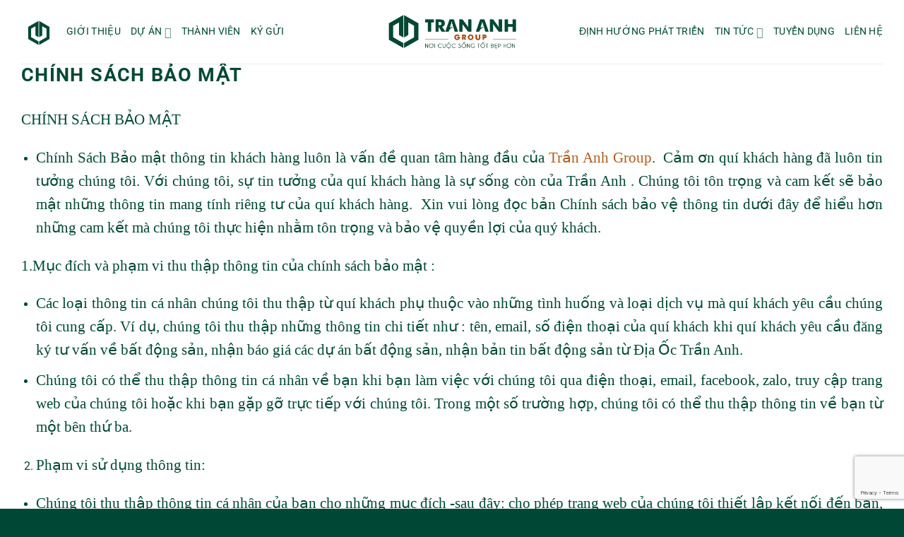

--- FILE ---
content_type: text/html; charset=UTF-8
request_url: https://diaoctrananhgroup.com/chinh-sach-bao-mat-2/
body_size: 13709
content:
<!DOCTYPE html><html lang="vi" class="loading-site no-js"><head><meta charset="UTF-8" /><link rel="profile" href="http://gmpg.org/xfn/11" /><link rel="pingback" href="https://diaoctrananhgroup.com/xmlrpc.php" /><meta name='robots' content='index, follow, max-image-preview:large, max-snippet:-1, max-video-preview:-1' /><meta name="viewport" content="width=device-width, initial-scale=1" /><title>Chính Sách Bảo Mật - TRẦN ANH GROUP</title><meta name="description" content="Liên Hệ Ngay Hotline 0949 139 138 Phòng Kinh Doanh Trần Anh Group. Để Nhận Chính Xác Thông Tin và Ưu Đãi về Các Dự Án Của Chúng Tôi" /><link rel="canonical" href="https://diaoctrananhgroup.com/chinh-sach-bao-mat-2/" /><meta property="og:locale" content="vi_VN" /><meta property="og:type" content="article" /><meta property="og:title" content="Chính Sách Bảo Mật" /><meta property="og:description" content="Liên Hệ Ngay Hotline 0949 139 138 Phòng Kinh Doanh Trần Anh Group. Để Nhận Chính Xác Thông Tin và Ưu Đãi về Các Dự Án Của Chúng Tôi" /><meta property="og:url" content="https://diaoctrananhgroup.com/chinh-sach-bao-mat-2/" /><meta property="og:site_name" content="TRẦN ANH GROUP" /><meta property="article:modified_time" content="2024-07-25T09:29:24+00:00" /><meta property="og:image" content="https://diaoctrananhgroup.com/wp-content/uploads/2022/06/chinh-sach-bao-mat.jpg" /><meta property="og:image:width" content="1280" /><meta property="og:image:height" content="960" /><meta property="og:image:type" content="image/jpeg" /><meta name="twitter:card" content="summary_large_image" /> <script type="application/ld+json" class="yoast-schema-graph">{"@context":"https://schema.org","@graph":[{"@type":"WebPage","@id":"https://diaoctrananhgroup.com/chinh-sach-bao-mat-2/","url":"https://diaoctrananhgroup.com/chinh-sach-bao-mat-2/","name":"Chính Sách Bảo Mật - TRẦN ANH GROUP","isPartOf":{"@id":"https://diaoctrananhgroup.com/#website"},"primaryImageOfPage":{"@id":"https://diaoctrananhgroup.com/chinh-sach-bao-mat-2/#primaryimage"},"image":{"@id":"https://diaoctrananhgroup.com/chinh-sach-bao-mat-2/#primaryimage"},"thumbnailUrl":"https://diaoctrananhgroup.com/wp-content/uploads/2022/06/chinh-sach-bao-mat.jpg","datePublished":"2024-07-07T00:07:52+00:00","dateModified":"2024-07-25T09:29:24+00:00","description":"Liên Hệ Ngay Hotline 0949 139 138 Phòng Kinh Doanh Trần Anh Group. Để Nhận Chính Xác Thông Tin và Ưu Đãi về Các Dự Án Của Chúng Tôi","breadcrumb":{"@id":"https://diaoctrananhgroup.com/chinh-sach-bao-mat-2/#breadcrumb"},"inLanguage":"vi","potentialAction":[{"@type":"ReadAction","target":["https://diaoctrananhgroup.com/chinh-sach-bao-mat-2/"]}]},{"@type":"ImageObject","inLanguage":"vi","@id":"https://diaoctrananhgroup.com/chinh-sach-bao-mat-2/#primaryimage","url":"https://diaoctrananhgroup.com/wp-content/uploads/2022/06/chinh-sach-bao-mat.jpg","contentUrl":"https://diaoctrananhgroup.com/wp-content/uploads/2022/06/chinh-sach-bao-mat.jpg","width":1280,"height":960,"caption":"chính sách bảo mật"},{"@type":"BreadcrumbList","@id":"https://diaoctrananhgroup.com/chinh-sach-bao-mat-2/#breadcrumb","itemListElement":[{"@type":"ListItem","position":1,"name":"Trang chủ","item":"https://diaoctrananhgroup.com/"},{"@type":"ListItem","position":2,"name":"Chính Sách Bảo Mật"}]},{"@type":"WebSite","@id":"https://diaoctrananhgroup.com/#website","url":"https://diaoctrananhgroup.com/","name":"TRẦN ANH GROUP","description":"Tập Đoàn Địa Ốc Trần Anh Group","publisher":{"@id":"https://diaoctrananhgroup.com/#organization"},"potentialAction":[{"@type":"SearchAction","target":{"@type":"EntryPoint","urlTemplate":"https://diaoctrananhgroup.com/?s={search_term_string}"},"query-input":{"@type":"PropertyValueSpecification","valueRequired":true,"valueName":"search_term_string"}}],"inLanguage":"vi"},{"@type":["Organization","Place"],"@id":"https://diaoctrananhgroup.com/#organization","name":"TRẦN ANH GROUP","url":"https://diaoctrananhgroup.com/","logo":{"@id":"https://diaoctrananhgroup.com/chinh-sach-bao-mat-2/#local-main-organization-logo"},"image":{"@id":"https://diaoctrananhgroup.com/chinh-sach-bao-mat-2/#local-main-organization-logo"},"sameAs":["https://www.youtube.com/channel/UCLqQsncQ3nfANEeKUuneGow","https://www.pinterest.com/diaoctrananhgroup"],"geo":{"@type":"GeoCoordinates","latitude":"106.6173576","longitude":"10.8132021"},"telephone":[],"contactPoint":{"@type":"ContactPoint","telephone":"0819096096"},"openingHoursSpecification":[{"@type":"OpeningHoursSpecification","dayOfWeek":["Monday","Tuesday","Wednesday","Thursday","Friday","Saturday","Sunday"],"opens":"09:00","closes":"17:00"}]},{"@type":"ImageObject","inLanguage":"vi","@id":"https://diaoctrananhgroup.com/chinh-sach-bao-mat-2/#local-main-organization-logo","url":"https://diaoctrananhgroup.com/wp-content/uploads/2020/08/logo-dia-oc-Tran-Anh.jpg","contentUrl":"https://diaoctrananhgroup.com/wp-content/uploads/2020/08/logo-dia-oc-Tran-Anh.jpg","width":1280,"height":1280,"caption":"TRẦN ANH GROUP"}]}</script> <meta name="geo.position" content="106.6173576;10.8132021" /><link rel='dns-prefetch' href='//fonts.googleapis.com' /><link href='https://fonts.gstatic.com' crossorigin rel='preconnect' /><link rel='prefetch' href='https://diaoctrananhgroup.com/wp-content/themes/flatsome/assets/js/flatsome.js?ver=e1ad26bd5672989785e1' /><link rel='prefetch' href='https://diaoctrananhgroup.com/wp-content/themes/flatsome/assets/js/chunk.slider.js?ver=3.19.9' /><link rel='prefetch' href='https://diaoctrananhgroup.com/wp-content/themes/flatsome/assets/js/chunk.popups.js?ver=3.19.9' /><link rel='prefetch' href='https://diaoctrananhgroup.com/wp-content/themes/flatsome/assets/js/chunk.tooltips.js?ver=3.19.9' /><link rel="alternate" type="application/rss+xml" title="Dòng thông tin TRẦN ANH GROUP &raquo;" href="https://diaoctrananhgroup.com/feed/" /><link rel="alternate" type="application/rss+xml" title="TRẦN ANH GROUP &raquo; Dòng bình luận" href="https://diaoctrananhgroup.com/comments/feed/" /><link rel="alternate" title="oNhúng (JSON)" type="application/json+oembed" href="https://diaoctrananhgroup.com/wp-json/oembed/1.0/embed?url=https%3A%2F%2Fdiaoctrananhgroup.com%2Fchinh-sach-bao-mat-2%2F" /><link rel="alternate" title="oNhúng (XML)" type="text/xml+oembed" href="https://diaoctrananhgroup.com/wp-json/oembed/1.0/embed?url=https%3A%2F%2Fdiaoctrananhgroup.com%2Fchinh-sach-bao-mat-2%2F&#038;format=xml" /><link data-optimized="2" rel="stylesheet" href="https://diaoctrananhgroup.com/wp-content/litespeed/css/97a8ef0ae58870c0672d799a4de8593e.css?ver=f3bb0" /> <script type="text/javascript" src="https://diaoctrananhgroup.com/wp-includes/js/jquery/jquery.min.js?ver=3.7.1" id="jquery-core-js"></script> <link rel="https://api.w.org/" href="https://diaoctrananhgroup.com/wp-json/" /><link rel="alternate" title="JSON" type="application/json" href="https://diaoctrananhgroup.com/wp-json/wp/v2/pages/4476" /><link rel="EditURI" type="application/rsd+xml" title="RSD" href="https://diaoctrananhgroup.com/xmlrpc.php?rsd" /><meta name="generator" content="WordPress 6.9" /><link rel='shortlink' href='https://diaoctrananhgroup.com/?p=4476' />
 <script>(function(w,d,s,l,i){w[l]=w[l]||[];w[l].push({'gtm.start':
new Date().getTime(),event:'gtm.js'});var f=d.getElementsByTagName(s)[0],
j=d.createElement(s),dl=l!='dataLayer'?'&l='+l:'';j.async=true;j.src=
'https://www.googletagmanager.com/gtm.js?id='+i+dl;f.parentNode.insertBefore(j,f);
})(window,document,'script','dataLayer','GTM-MSKPRTG');</script> <link rel="icon" href="https://diaoctrananhgroup.com/wp-content/uploads/2020/08/icon-dia-oc-tran-anh-group-1.png" sizes="32x32" /><link rel="icon" href="https://diaoctrananhgroup.com/wp-content/uploads/2020/08/icon-dia-oc-tran-anh-group-1.png" sizes="192x192" /><link rel="apple-touch-icon" href="https://diaoctrananhgroup.com/wp-content/uploads/2020/08/icon-dia-oc-tran-anh-group-1.png" /><meta name="msapplication-TileImage" content="https://diaoctrananhgroup.com/wp-content/uploads/2020/08/icon-dia-oc-tran-anh-group-1.png" /></head><body class="wp-singular page-template-default page page-id-4476 wp-theme-flatsome wp-child-theme-bds lightbox parallax-mobile mobile-submenu-toggle has-ftoc"><a class="skip-link screen-reader-text" href="#main">Bỏ qua nội dung</a><div id="wrapper"><header id="header" class="header has-sticky sticky-jump"><div class="header-wrapper"><div id="masthead" class="header-main show-logo-center"><div class="header-inner flex-row container logo-center medium-logo-center" role="navigation"><div id="logo" class="flex-col logo"><a href="https://diaoctrananhgroup.com/" title="TRẦN ANH GROUP - Tập Đoàn Địa Ốc Trần Anh Group" rel="home">
<img width="778" height="220" src="https://diaoctrananhgroup.com/wp-content/uploads/2020/08/LOGO-DIAOCTRANANHGROUP.png.webp" class="header_logo header-logo" alt="TRẦN ANH GROUP"/><img  width="778" height="220" src="https://diaoctrananhgroup.com/wp-content/uploads/2020/08/LOGO-DIAOCTRANANHGROUP.png.webp" class="header-logo-dark" alt="TRẦN ANH GROUP"/></a></div><div class="flex-col show-for-medium flex-left"><ul class="mobile-nav nav nav-left "></ul></div><div class="flex-col hide-for-medium flex-left
"><ul class="header-nav header-nav-main nav nav-left  nav-line-bottom nav-size-medium nav-uppercase" ><li id="menu-item-3260" class="menu-item menu-item-type-custom menu-item-object-custom menu-item-home menu-item-3260 menu-item-design-default"><a href="https://diaoctrananhgroup.com/" class="nav-top-link"><img src="https://diaoctrananhgroup.com/wp-content/uploads/2020/08/icon-dia-oc-tran-anh-group.png.webp"alt=”Home Dia Oc Tran Anh” width="50" height="50"></a> </a></a></li><li id="menu-item-3298" class="menu-item menu-item-type-post_type menu-item-object-page menu-item-3298 menu-item-design-default"><a href="https://diaoctrananhgroup.com/gioi-thieu/" class="nav-top-link">GIỚI THIỆU</a></li><li id="menu-item-3265" class="menu-item menu-item-type-taxonomy menu-item-object-category menu-item-has-children menu-item-3265 menu-item-design-default has-dropdown"><a href="https://diaoctrananhgroup.com/du-an/" class="nav-top-link" aria-expanded="false" aria-haspopup="menu">DỰ ÁN<i class="icon-angle-down" ></i></a><ul class="sub-menu nav-dropdown nav-dropdown-simple dark dropdown-uppercase"><li id="menu-item-4586" class="menu-item menu-item-type-post_type menu-item-object-post menu-item-4586"><a href="https://diaoctrananhgroup.com/du-an-lavilla-green-city/">LAVILLA GREEN CITY</a></li><li id="menu-item-4589" class="menu-item menu-item-type-post_type menu-item-object-post menu-item-4589"><a href="https://diaoctrananhgroup.com/khu-do-thi-phuc-an-ashita/">PHÚC AN ASHITA</a></li><li id="menu-item-4591" class="menu-item menu-item-type-post_type menu-item-object-post menu-item-4591"><a href="https://diaoctrananhgroup.com/khu-do-thi-west-lakes-golf-villas/">WEST LAKES GOLF VILLAS</a></li><li id="menu-item-4590" class="menu-item menu-item-type-post_type menu-item-object-post menu-item-4590"><a href="https://diaoctrananhgroup.com/khu-do-thi-phuc-an-asuka-tran-anh-group/">PHÚC AN ASUKA</a></li><li id="menu-item-4593" class="menu-item menu-item-type-post_type menu-item-object-post menu-item-4593"><a href="https://diaoctrananhgroup.com/phuc-an-city/">PHÚC AN CITY</a></li><li id="menu-item-4583" class="menu-item menu-item-type-post_type menu-item-object-post menu-item-4583"><a href="https://diaoctrananhgroup.com/chung-cu-phuc-an-city/">CHUNG CƯ PHÚC AN CITY</a></li><li id="menu-item-4594" class="menu-item menu-item-type-post_type menu-item-object-post menu-item-4594"><a href="https://diaoctrananhgroup.com/phuc-an-garden/">PHÚC AN GARDEN</a></li><li id="menu-item-4584" class="menu-item menu-item-type-post_type menu-item-object-post menu-item-4584"><a href="https://diaoctrananhgroup.com/du-an-bella-villa/">DỰ ÁN BELLA VILLA</a></li><li id="menu-item-4585" class="menu-item menu-item-type-post_type menu-item-object-post menu-item-4585"><a href="https://diaoctrananhgroup.com/du-an-bella-vista/">DỰ ÁN BELLA VISTA</a></li><li id="menu-item-4587" class="menu-item menu-item-type-post_type menu-item-object-post menu-item-4587"><a href="https://diaoctrananhgroup.com/du-an-solar-city/">DỰ ÁN SOLAR CITY</a></li><li id="menu-item-4588" class="menu-item menu-item-type-post_type menu-item-object-post menu-item-4588"><a href="https://diaoctrananhgroup.com/1-du-an-vista-land-city/">DỰ ÁN VISTA LAND CITY</a></li><li id="menu-item-4592" class="menu-item menu-item-type-post_type menu-item-object-post menu-item-4592"><a href="https://diaoctrananhgroup.com/long-phu-villa/">LONG PHÚ VILLA</a></li><li id="menu-item-4595" class="menu-item menu-item-type-post_type menu-item-object-post menu-item-4595"><a href="https://diaoctrananhgroup.com/tran-anh-riverside/">TRẦN ANH RIVERSIDE</a></li></ul></li><li id="menu-item-3289" class="menu-item menu-item-type-post_type menu-item-object-page menu-item-3289 menu-item-design-default"><a href="https://diaoctrananhgroup.com/thanh-vien/" class="nav-top-link">THÀNH VIÊN</a></li><li id="menu-item-4574" class="menu-item menu-item-type-post_type menu-item-object-page menu-item-4574 menu-item-design-default"><a href="https://diaoctrananhgroup.com/ky-gui/" class="nav-top-link">KÝ GỬI</a></li></ul></div><div class="flex-col hide-for-medium flex-right"><ul class="header-nav header-nav-main nav nav-right  nav-line-bottom nav-size-medium nav-uppercase"><li id="menu-item-3301" class="menu-item menu-item-type-post_type menu-item-object-page menu-item-3301 menu-item-design-default"><a href="https://diaoctrananhgroup.com/dinh-huong-phat-trien/" class="nav-top-link">ĐỊNH HƯỚNG PHÁT TRIỂN</a></li><li id="menu-item-3293" class="menu-item menu-item-type-taxonomy menu-item-object-category menu-item-has-children menu-item-3293 menu-item-design-default has-dropdown"><a href="https://diaoctrananhgroup.com/tin-tuc/" class="nav-top-link" aria-expanded="false" aria-haspopup="menu">TIN TỨC<i class="icon-angle-down" ></i></a><ul class="sub-menu nav-dropdown nav-dropdown-simple dark dropdown-uppercase"><li id="menu-item-3294" class="menu-item menu-item-type-taxonomy menu-item-object-category menu-item-3294"><a href="https://diaoctrananhgroup.com/tin-tuc/phong-thuy/">Phong Thủy</a></li><li id="menu-item-3295" class="menu-item menu-item-type-taxonomy menu-item-object-category menu-item-3295"><a href="https://diaoctrananhgroup.com/tin-tuc/thiet-ke-nha/">Thiết Kế Nhà</a></li><li id="menu-item-3296" class="menu-item menu-item-type-taxonomy menu-item-object-category menu-item-3296"><a href="https://diaoctrananhgroup.com/tin-tuc/bieu-mau-luat/">Biểu Mẫu Luật</a></li><li id="menu-item-3297" class="menu-item menu-item-type-taxonomy menu-item-object-category menu-item-3297"><a href="https://diaoctrananhgroup.com/tin-tuc/quy-hoach/">Quy Hoạch</a></li></ul></li><li id="menu-item-3554" class="menu-item menu-item-type-taxonomy menu-item-object-category menu-item-3554 menu-item-design-default"><a href="https://diaoctrananhgroup.com/tuyen-dung/" class="nav-top-link">TUYỂN DỤNG</a></li><li id="menu-item-3266" class="menu-item menu-item-type-post_type menu-item-object-page menu-item-3266 menu-item-design-default"><a href="https://diaoctrananhgroup.com/lien-he/" class="nav-top-link">LIÊN HỆ</a></li></ul></div><div class="flex-col show-for-medium flex-right"><ul class="mobile-nav nav nav-right "><li class="nav-icon has-icon"><div class="header-button">		<a href="#" data-open="#main-menu" data-pos="center" data-bg="main-menu-overlay" data-color="" class="icon primary button round is-small" aria-label="Menu" aria-controls="main-menu" aria-expanded="false"><i class="icon-menu" ></i>
</a></div></li></ul></div></div><div class="container"><div class="top-divider full-width"></div></div></div><div class="header-bg-container fill"><div class="header-bg-image fill"></div><div class="header-bg-color fill"></div></div></div></header><main id="main" class=""><div id="content" class="content-area page-wrapper" role="main"><div class="row row-main"><div class="large-12 col"><div class="col-inner"><header class="entry-header"><h1 class="entry-title mb uppercase">Chính Sách Bảo Mật</h1></header><div id="ftwp-container" class="ftwp-wrap ftwp-hidden-state ftwp-minimize ftwp-middle-left"><button type="button" id="ftwp-trigger" class="ftwp-shape-round ftwp-border-medium" title="click To Maximize The Table Of Contents"><span class="ftwp-trigger-icon ftwp-icon-number"></span></button><nav id="ftwp-contents" class="ftwp-shape-square ftwp-border-medium"><header id="ftwp-header" class="ftwp-header-clickable"><span id="ftwp-header-control" class="ftwp-icon-number"></span><button type="button" id="ftwp-header-minimize" class="ftwp-icon-minimize" aria-labelledby="ftwp-header-title" aria-label="Expand or collapse"></button><h3 id="ftwp-header-title">MENU</h3></header><ol id="ftwp-list" class="ftwp-liststyle-decimal ftwp-effect-bounce-to-right ftwp-list-nest ftwp-strong-first ftwp-colexp ftwp-colexp-icon"><li class="ftwp-item"><a class="ftwp-anchor" href="#ftoc-heading-1"><span class="ftwp-text">Điều Khoản Sử Dụng</span></a></li><li class="ftwp-item"><a class="ftwp-anchor" href="#ftoc-heading-2"><span class="ftwp-text">Điều Khoản Sử Dụng Dịch Vụ Của Chúng Tôi</span></a></li><li class="ftwp-item"><a class="ftwp-anchor" href="#ftoc-heading-3"><span class="ftwp-text">Bảo Vệ Sự Riêng Tư </span></a></li><li class="ftwp-item"><a class="ftwp-anchor" href="#ftoc-heading-4"><span class="ftwp-text">Sửa Đổi Và Chấm Dứt Dịch Vụ Của Chúng Tôi</span></a></li></ol></nav></div><div id="ftwp-postcontent"><p style="text-align: justify;"><span style="font-family: 'times new roman', times, serif; font-size: 130%;"><strong>CHÍNH SÁCH BẢO MẬT</strong></span></p><ul style="text-align: justify;"><li><span style="font-family: 'times new roman', times, serif; font-size: 130%;">Chính Sách Bảo mật thông tin khách hàng luôn là vấn đề quan tâm hàng đầu của <a href="https://diaoctrananhgroup.com/" target="_blank" rel="noopener">Trần Anh Group</a>.  Cảm ơn quí khách hàng đã luôn tin tưởng chúng tôi. Với chúng tôi, sự tin tưởng của quí khách hàng là sự sống còn của Trần Anh . Chúng tôi tôn trọng và cam kết sẽ bảo mật những thông tin mang tính riêng tư của quí khách hàng.  Xin vui lòng đọc bản Chính sách bảo vệ thông tin dưới đây để hiểu hơn những cam kết mà chúng tôi thực hiện nhằm tôn trọng và bảo vệ quyền lợi của quý khách.</span></li></ul><p style="text-align: justify;"><span style="font-family: 'times new roman', times, serif; font-size: 130%;"><strong>1.Mục đích và phạm vi thu thập thông tin của chính sách bảo mật :</strong></span></p><ul style="text-align: justify;"><li><span style="font-family: 'times new roman', times, serif; font-size: 130%;">Các loại thông tin cá nhân chúng tôi thu thập từ quí khách phụ thuộc vào những tình huống và loại dịch vụ mà quí khách yêu cầu chúng tôi cung cấp. Ví dụ, chúng tôi thu thập những thông tin chi tiết như : tên, email, số điện thoại của quí khách khi quí khách yêu cầu đăng ký tư vấn về bất động sản, nhận báo giá các dự án bất động sản, nhận bản tin bất động sản từ Địa Ốc Trần Anh.</span></li><li><span style="font-family: 'times new roman', times, serif; font-size: 130%;">Chúng tôi có thể thu thập thông tin cá nhân về bạn khi bạn làm việc với chúng tôi qua điện thoại, email, facebook, zalo, truy cập trang web của chúng tôi hoặc khi bạn gặp gỡ trực tiếp với chúng tôi. Trong một số trường hợp, chúng tôi có thể thu thập thông tin về bạn từ một bên thứ ba.</span></li></ul><ol style="text-align: justify;" start="2"><li><span style="font-family: 'times new roman', times, serif; font-size: 130%;"><strong>Phạm vi sử dụng thông tin:</strong></span></li></ol><ul style="text-align: justify;"><li><span style="font-family: 'times new roman', times, serif; font-size: 130%;">Chúng tôi thu thập thông tin cá nhân của bạn cho những mục đích -sau đây: cho phép trang web của chúng tôi thiết lập kết nối đến bạn, đảm bảo an ninh hệ thống và thống kê các số liệu, để đảm bảo hiệu quả khi làm việc, hạn chế các trục trặc, để Chúng Tôi hiểu biết tốt hơn về các nhu cầu đầu tư của bạn (nếu bạn là nhà đầu tư bất động sản), hiểu hơn về thị trường bất động sản (nếu bạn là sale).</span></li></ul><ol style="text-align: justify;" start="3"><li><span style="font-family: 'times new roman', times, serif; font-size: 130%;"><strong>Thời gian lưu trữ thông tin:</strong></span></li></ol><ul style="text-align: justify;"><li><span style="font-family: 'times new roman', times, serif; font-size: 130%;">Dữ liệu cá nhân của bạn sẽ được lưu trữ cho đến khi bạn có yêu cầu hủy bỏ.</span></li></ul><ol style="text-align: justify;" start="4"><li><span style="font-family: 'times new roman', times, serif; font-size: 130%;"><strong>Phương tiện và công cụ để người dùng tiếp cận và chỉnh sửa dữ liệu cá nhân của mình:</strong></span></li></ol><ul style="text-align: justify;"><li><span style="font-family: 'times new roman', times, serif; font-size: 130%;">Bạn có thể truy cập vào trang cá nhân của bạn trên Diaoctrananhgroup.com (Nếu bạn là một Agent) để thực hiện chỉnh sửa hoặc cập nhật thông tin.</span><br /><span style="font-family: 'times new roman', times, serif; font-size: 130%;">Đối với việc nhận các bản tin từ Chúng Tôi, bạn có thể hủy đăng ký nhận bản tin của chúng tôi vào bất kỳ lúc nào.</span></li></ul><ol style="text-align: justify;" start="5"><li><span style="font-family: 'times new roman', times, serif; font-size: 130%;"><strong>Cam kết bảo mật thông tin cá nhân</strong></span></li></ol><ul style="text-align: justify;"><li><span style="font-family: 'times new roman', times, serif; font-size: 130%;">Chúng tôi cam kết bảo mật thông tin cá nhân của quí khách hàng, chúng tôi sẽ không tiết lộ thông tin cá nhân của bạn mà không được bạn chấp thuận từ quý khách.</span></li><li><span style="font-family: 'times new roman', times, serif; font-size: 130%;">Nếu bạn muốn truy cập thông tin cá nhân của mình, có khiếu nại về việc vi phạm quyền riêng tư của bạn hoặc có bất cứ câu hỏi nào về cách thức chúng tôi thu thập hoặc sử dụng thông tin cá nhân của bạn, vui lòng gửi yêu cầu, khiếu nại. Chúng tôi sẽ trả lời câu hỏi hoặc khiếu nại của bạn trong thời gian sớm nhất có thể.</span></li></ul><ol style="text-align: justify;" start="6"><li><span style="font-family: 'times new roman', times, serif; font-size: 130%;"><strong>Những thay đổi đối với Chính sách bảo mật thông tin cá nhân</strong></span></li></ol><ul style="text-align: justify;"><li><span style="font-family: 'times new roman', times, serif; font-size: 130%;">Chúng tôi có thể sửa đổi Chính sách bảo vệ thông tin cá nhân này theo yêu cầu công việc của chúng tôi hoặc theo những thay đổi của pháp luật. Mọi thay đổi đối với Chính sách bảo mật này sẽ được cập nhật trên trang web này, vì vậy bạn vui lòng truy cập định kỳ để bảo đảm rằng bạn có tuyên bố về Chính sách bảo vệ thông tin cá nhân mới nhất của chúng tôi.</span></li><li><span style="font-family: 'times new roman', times, serif; font-size: 130%;">Mọi thắc mắc xin vui lòng liên hệ với chúng tôi để được giải đáp</span></li></ul><h2 id="ftoc-heading-1" class="ftwp-heading" style="text-align: justify;"><span id="Dieu_Khoan_Su_Dung_HiLand" style="font-family: 'times new roman', times, serif; font-size: 130%;">Điều Khoản Sử Dụng</span></h2><ul style="text-align: justify;"><li><span style="font-family: 'times new roman', times, serif; font-size: 130%;">Chào mừng bạn đến với Trần Anh Group. </span></li><li><span style="font-family: 'times new roman', times, serif; font-size: 130%;">Cảm ơn bạn đã sử dụng các sản phẩm và dịch vụ của chúng tôi</span></li><li><span style="font-family: 'times new roman', times, serif; font-size: 130%;">Bằng việc sử dụng truy cập vào trang website và nắm rõ điều khoản sử dụng website của chúng tôi , bạn đang đồng ý với các điều khoản này. Vui lòng đọc kỹ các điều khoản này.</span></li></ul><p style="text-align: justify;"><span style="font-family: 'times new roman', times, serif; font-size: 130%;">CHÚNG TÔI CÓ TOÀN QUYỀN THAY ĐỔI NỘI DUNG CÁC ĐIỀU KHOẢN ĐỂ PHÙ HƠP VỚI MÔ HÌNH HOẠT ĐỘNG, QUY ĐỊNH PHÁP LUẬT MÀ KHÔNG CẦN THÔNG BÁO TỚI “NGƯỜI DÙNG”. VÌ VẬY HÃY THƯỜNG XUYÊN TRUY CẬP VÀO ĐIỀU KHOẢN SỬ DỤNG THEO DÕI NHỮNG THAY ĐỔI ĐỂ ĐẢM BẢO QUYỀN LỢI VÀ NGHĨA VỤ CỦA BẠN.</span></p><ul style="text-align: justify;"><li><span style="font-family: 'times new roman', times, serif; font-size: 130%;">Đây Là là sản phẩm của một nhóm thành viên kinh doanh bất động sản (gọi là Digital Team).</span></li><li><span style="font-family: 'times new roman', times, serif; font-size: 130%;">Chúng tôi thành lập diaoctrananhgroup.com– Với mục tiêu xây dựng một hệ thống thông tin chuẩn xác về bất động sản như bao gồm vị trí, giá cả, pháp lý và các vấn đề liên quan.</span></li><li><span style="font-family: 'times new roman', times, serif; font-size: 130%;">Đây là website chuyên cung cấp thông tin về thị trường bất động sản.</span></li><li><span style="font-family: 'times new roman', times, serif; font-size: 130%;">Chúng Tôi mang đến cho người dùng một trải nghiệm hoàn hảo về việc tìm kiếm thông tin trong lĩnh vực Bất động sản. </span></li><li><span style="font-family: 'times new roman', times, serif; font-size: 130%;">Chúng Tôi sẽ thường xuyên cập nhật tình thị trường, xu hướng mua bán bất động sản để quý khách hàng nắm rõ.</span></li></ul><h2 id="ftoc-heading-2" class="ftwp-heading" style="text-align: justify;"><span id="Dieu_Khoan_Su_Dung_HiLand_Dich_Vu_Cua_Chung_Toi" style="font-family: 'times new roman', times, serif; font-size: 130%;"><strong>Điều Khoản Sử Dụng Dịch Vụ Của Chúng Tôi</strong></span></h2><ul style="text-align: justify;"><li><span style="font-family: 'times new roman', times, serif; font-size: 130%;">Bạn phải tuân thủ mọi chính sách đã cung cấp cho bạn trong phạm vi Dịch vụ.</span></li><li><span style="font-family: 'times new roman', times, serif; font-size: 130%;">Không được sử dụng trái phép Dịch vụ của chúng tôi. Bạn chỉ có thể sử dụng Dịch vụ của chúng tôi theo như được luật pháp cho phép. </span></li></ul><h2 id="ftoc-heading-3" class="ftwp-heading" style="text-align: justify;"><span id="Bao_Ve_Su_Rieng_Tu" style="font-family: 'times new roman', times, serif; font-size: 130%;"><strong>Bảo Vệ Sự Riêng Tư </strong></span></h2><p style="text-align: justify;"><span style="font-family: 'times new roman', times, serif; font-size: 130%;">Chúng Tôi Cam kết <a href="https://diaoctrananhgroup.com/chinh-sach-bao-mat-2/" target="_blank" rel="noopener">bảo mật thông tin khách hàng</a></span></p><h2 id="ftoc-heading-4" class="ftwp-heading" style="text-align: justify;"><span id="Sua_Doi_Va_Cham_Dut_Dich_Vu_Cua_Chung_Toi" style="font-family: 'times new roman', times, serif; font-size: 130%;"><strong>Sửa Đổi Và Chấm Dứt Dịch Vụ Của Chúng Tôi</strong></span></h2><ul><li style="text-align: justify;"><span style="font-family: 'times new roman', times, serif; font-size: 130%;">Chúng tôi không ngừng thay đổi và cải tiến Dịch vụ của mình. Chúng tôi có thể thêm hoặc xóa các chức năng hoặc tính năng và chúng tôi cũng có thể tạm ngừng hoặc ngừng hoàn toàn một Dịch vụ.</span></li><li style="text-align: justify;"><span style="font-family: 'times new roman', times, serif; font-size: 130%;">Khi bạn cảm thấy không hài điều gì ở điều khoản sử dụng Website. Bạn có thể ngừng sử dụng Dịch vụ của chúng tôi bất kỳ lúc nào, mặc dù chúng tôi sẽ rất tiếc khi bạn không còn sử dụng Dịch vụ của chúng tôi nữa. </span></li><li style="text-align: justify;"><span style="font-family: 'times new roman', times, serif; font-size: 130%;">Mọi thắc xin vui lòng liên hệ đường dây nóng website để được hỗ trợ.</span></li></ul></div></div></div></div></div></main><footer id="footer" class="footer-wrapper"><div class="container section-title-container" ><h2 class="section-title section-title-normal"><b></b><span class="section-title-main" style="font-size:80%;color:rgb(255, 255, 255);">Đối tác của ĐỊA ỐC TRẦN ANH GROUP</span><b></b></h2></div><div id="gap-719939689" class="gap-element clearfix" style="display:block; height:auto;"><style>#gap-719939689 {
  padding-top: 24px;
}</style></div><section class="section top-footer" id="section_1425369473"><div class="section-bg fill" ></div><div class="section-content relative"><div class="row row-small"  id="row-731297450"><div id="col-260014852" class="col small-12 large-12"  ><div class="col-inner"  ><p style="text-align: center;"><span style="font-size: 130%; color: #000000; font-family: 'times new roman', times, serif;"><a href="https://diaoctrananhgroup.com/">Trần Anh Group</a> là thương hiệu uy tín trên thị trường bất động sản Việt Nam, chúng tôi đã trở thành đối tác tin cậy của hàng loạt công ty, tập đoàn hàng đầu trong lĩnh vực bất động sản</span></p></div></div></div><div class="slider-wrapper relative" id="slider-1362316234" ><div class="slider slider-type-fade slider-nav-dots-dashes slider-nav-simple slider-nav-normal slider-nav-light slider-nav-outside slider-style-normal"
data-flickity-options='{
"cellAlign": "center",
"imagesLoaded": true,
"lazyLoad": 1,
"freeScroll": true,
"wrapAround": true,
"autoPlay": 2000,
"pauseAutoPlayOnHover" : true,
"prevNextButtons": true,
"contain" : true,
"adaptiveHeight" : true,
"dragThreshold" : 10,
"percentPosition": true,
"pageDots": true,
"rightToLeft": false,
"draggable": true,
"selectedAttraction": 0.1,
"parallax" : 0,
"friction": 0.6        }'
><div class="banner has-hover" id="banner-855345172"><div class="banner-inner fill"><div class="banner-bg fill" ><div class="overlay"></div></div><div class="banner-layers container"><div class="fill banner-link"></div><div id="text-box-847537202" class="text-box banner-layer x50 md-x50 lg-x50 y50 md-y50 lg-y50 res-text"><div class="text-box-content text dark"><div class="text-inner text-center"><h3 class="uppercase" style="text-align: left;"><span style="font-size: 115%; font-family: 'times new roman', times, serif;">Công ty CỔ PHẦN XÂY DỰNG VÀ TKNT CHUNG PHÚ</span></h3><p style="text-align: left;"><span style="font-size: 115%; font-family: 'times new roman', times, serif;">BRIEF: Chung Phu Construction and Interior Design JSC</span></p><p style="text-align: left;"><span style="font-size: 115%; font-family: 'times new roman', times, serif;">HOẠT ĐỘNG CHÍNH:</span></p><p style="text-align: left;"><span style="font-size: 115%; font-family: 'times new roman', times, serif;">- Trang trí nội thất</span></p><p style="text-align: left;"><span style="font-size: 115%; font-family: 'times new roman', times, serif;">- Bán buôn vật liệu, thiết bị lắp đặt khác trong xây dựng.</span></p></div></div><style>#text-box-847537202 {
  width: 60%;
}
#text-box-847537202 .text-box-content {
  font-size: 100%;
}</style></div></div></div><style>#banner-855345172 {
  padding-top: 500px;
}
#banner-855345172 .overlay {
  background-color: rgba(0, 0, 0, 0.17);
}</style></div><div class="banner has-hover" id="banner-1306222475"><div class="banner-inner fill"><div class="banner-bg fill" ><div class="overlay"></div></div><div class="banner-layers container"><div class="fill banner-link"></div><div id="text-box-1911111914" class="text-box banner-layer x50 md-x50 lg-x50 y50 md-y50 lg-y50 res-text"><div class="text-box-content text dark"><div class="text-inner text-center"><h3 class="uppercase" style="text-align: left;"><span style="font-size: 115%; font-family: 'times new roman', times, serif;">CÔNG TY TNHH MTV TRẦN ANH ĐỨC HÒA</span></h3><p style="text-align: left;"><span style="font-size: 115%; font-family: 'times new roman', times, serif;">BRIEF: Tran Anh Duc Hoa Co.,Ltd</span></p><p style="text-align: left;"><span style="font-size: 115%; font-family: 'times new roman', times, serif;">HOẠT ĐỘNG CHÍNH:</span></p><p style="text-align: left;"><span style="font-size: 115%; font-family: 'times new roman', times, serif;">- Kinh doanh bất động sản.</span></p><p style="text-align: left;"><span style="font-size: 115%; font-family: 'times new roman', times, serif;">- Quyền sử dụng đất thuộc chủ sở hữu, chủ sử dụng hoặc đi thuê.</span></p></div></div><style>#text-box-1911111914 {
  width: 60%;
}
#text-box-1911111914 .text-box-content {
  font-size: 100%;
}</style></div></div></div><style>#banner-1306222475 {
  padding-top: 500px;
}
#banner-1306222475 .overlay {
  background-color: rgba(0, 0, 0, 0.17);
}</style></div><div class="banner has-hover" id="banner-217258021"><div class="banner-inner fill"><div class="banner-bg fill" ><div class="overlay"></div></div><div class="banner-layers container"><div class="fill banner-link"></div><div id="text-box-764094585" class="text-box banner-layer x50 md-x50 lg-x50 y50 md-y50 lg-y50 res-text"><div class="text-box-content text dark"><div class="text-inner text-center"><h3 class="uppercase" style="text-align: left;"><span style="font-size: 115%; font-family: 'times new roman', times, serif;">Công ty CP HỒNG ĐẠT LONG AN</span></h3><p style="text-align: left;"><span style="font-size: 115%; font-family: 'times new roman', times, serif;">BRIEF: Hong Dat Long An JSC</span></p><p style="text-align: left;"><span style="font-size: 115%; font-family: 'times new roman', times, serif;">HOẠT ĐỘNG CHÍNH:</span></p><p style="text-align: left;"><span style="font-size: 115%; font-family: 'times new roman', times, serif;">- Xây dựng công trình công ích.</span></p><p style="text-align: left;"><span style="font-size: 115%; font-family: 'times new roman', times, serif;">- Xây dựng công trình kỹ thuật dân dụng khác.</span></p><p style="text-align: left;"><span style="font-size: 115%; font-family: 'times new roman', times, serif;">- Chuẩn bị mặt bằng.</span></p><p style="text-align: left;"><span style="font-size: 115%; font-family: 'times new roman', times, serif;">- Bán buôn vật liệu, thiết bị lắp đặt khác trong xây dựng.</span></p><p style="text-align: left;"><span style="font-size: 115%; font-family: 'times new roman', times, serif;">- Kinh doanh bất động sản, quyền sử dụng đất thuộc chủ sở hữu, chủ sử dụng hoặc đi thuê.</span></p></div></div><style>#text-box-764094585 {
  width: 60%;
}
#text-box-764094585 .text-box-content {
  font-size: 100%;
}</style></div></div></div><style>#banner-217258021 {
  padding-top: 500px;
}
#banner-217258021 .overlay {
  background-color: rgba(0, 0, 0, 0.17);
}</style></div><div class="banner has-hover" id="banner-1663763067"><div class="banner-inner fill"><div class="banner-bg fill" ><div class="overlay"></div></div><div class="banner-layers container"><div class="fill banner-link"></div><div id="text-box-753198893" class="text-box banner-layer x50 md-x50 lg-x50 y50 md-y50 lg-y50 res-text"><div class="text-box-content text dark"><div class="text-inner text-center"><p style="text-align: left;"><span style="font-size: 115%; font-family: 'times new roman', times, serif;">CÔNG TY TNHH ĐẦU TƯ XD VÀ SAN LẮP THUẬN PHÁT</span></p><p style="text-align: left;"><span style="font-size: 115%; font-family: 'times new roman', times, serif;">BRIEF: Thuan Phat Investment Construction and Installation Co.,Ltd</span></p><p style="text-align: left;"><span style="font-size: 115%; font-family: 'times new roman', times, serif;">HOẠT ĐỘNG CHÍNH:</span></p><p style="text-align: left;"><span style="font-size: 115%; font-family: 'times new roman', times, serif;">- Kinh doanh bất động sản, quyền sử dụng đất thuộc chủ sở hữu, chủ sử dụng hoặc đi thuê.</span></p><p style="text-align: left;"><span style="font-size: 115%; font-family: 'times new roman', times, serif;">- Xây dựng công trình kỹ thuật dân dụng khác.</span></p><p style="text-align: left;"><span style="font-size: 115%; font-family: 'times new roman', times, serif;">- Chuẩn bị mặt bằng.</span></p><p style="text-align: left;"><span style="font-size: 115%; font-family: 'times new roman', times, serif;">- Hoạt động thiết kế chuyên dụng.</span></p><p style="text-align: left;"><span style="font-size: 115%; font-family: 'times new roman', times, serif;">- Bán buôn vật liệu, thiết bị lắp đặt khác trong xây dựng.</span></p><p style="text-align: left;"><span style="font-size: 115%; font-family: 'times new roman', times, serif;">- Sản xuất vật liệu xây dựng từ đất sét.</span></p><p style="text-align: left;"><span style="font-size: 115%; font-family: 'times new roman', times, serif;">- Vệ sinh nhà cửa và các công trình khác.</span></p><p style="text-align: left;"><span style="font-size: 115%; font-family: 'times new roman', times, serif;">- Xây dựng nhà các loại.</span></p></div></div><style>#text-box-753198893 {
  width: 60%;
}
#text-box-753198893 .text-box-content {
  font-size: 100%;
}</style></div></div></div><style>#banner-1663763067 {
  padding-top: 500px;
}
#banner-1663763067 .overlay {
  background-color: rgba(0, 0, 0, 0.17);
}</style></div><div class="banner has-hover" id="banner-1816345703"><div class="banner-inner fill"><div class="banner-bg fill" ><div class="overlay"></div></div><div class="banner-layers container"><div class="fill banner-link"></div><div id="text-box-2017949420" class="text-box banner-layer x50 md-x50 lg-x50 y50 md-y50 lg-y50 res-text"><div class="text-box-content text dark"><div class="text-inner text-center"><p style="text-align: left;"><span style="font-size: 115%; font-family: 'times new roman', times, serif;">CÔNG TY CỔ PHẦN TRẦN ANH SÀI GÒN</span></p><p style="text-align: left;"><span style="font-size: 115%; font-family: 'times new roman', times, serif;">BRIEF: Tran Anh Sai Gon JSC</span></p><p style="text-align: left;"><span style="font-size: 115%; font-family: 'times new roman', times, serif;">HOẠT ĐỘNG CHÍNH:</span></p><p style="text-align: left;"><span style="font-size: 115%; font-family: 'times new roman', times, serif;">- Kinh doanh bất động sản, quyền sử dụng đất thuộc chủ sở hữu, chủ sử dụng hoặc đi thuê.</span></p><p style="text-align: left;"><span style="font-size: 115%; font-family: 'times new roman', times, serif;">- Xây dựng công trình kỹ thuật dân dụng khác.</span></p><p style="text-align: left;"><span style="font-size: 115%; font-family: 'times new roman', times, serif;">- Chuẩn bị mặt bằng.</span></p><p style="text-align: left;"><span style="font-size: 115%; font-family: 'times new roman', times, serif;">- Hoạt động thiết kế chuyên dụng.</span></p><p style="text-align: left;"><span style="font-size: 115%; font-family: 'times new roman', times, serif;">- Bán buôn vật liệu, thiết bị lắp đặt khác trong xây dựng.</span></p><p style="text-align: left;"><span style="font-size: 115%; font-family: 'times new roman', times, serif;">- Sản xuất vật liệu xây dựng từ đất sét.</span></p><p style="text-align: left;"><span style="font-size: 115%; font-family: 'times new roman', times, serif;">- Vệ sinh nhà cửa và các công trình khác.</span></p><p style="text-align: left;"><span style="font-size: 115%; font-family: 'times new roman', times, serif;">- Xây dựng nhà các loại.</span></p></div></div><style>#text-box-2017949420 {
  width: 60%;
}
#text-box-2017949420 .text-box-content {
  font-size: 100%;
}</style></div></div></div><style>#banner-1816345703 {
  padding-top: 500px;
}
#banner-1816345703 .overlay {
  background-color: rgba(0, 0, 0, 0.17);
}</style></div></div><div class="loading-spin dark large centered"></div></div></div><style>#section_1425369473 {
  padding-top: 45px;
  padding-bottom: 45px;
  background-color: rgb(243, 243, 243);
}</style></section><section class="section dark" id="section_1123449492"><div class="section-bg fill" ></div><div class="section-content relative"><div class="container section-title-container" ><h2 class="section-title section-title-normal"><b></b><span class="section-title-main" style="font-size:80%;">Liên Hệ Địa Ốc Trần Anh Group</span><b></b></h2></div><div class="row row-small"  id="row-957518523"><div id="col-114668922" class="col medium-4 small-12 large-4"  ><div class="col-inner"  ><div class="img has-hover x md-x lg-x y md-y lg-y" id="image_1411993429"><div class="img-inner dark" >
<img width="1094" height="313" src="https://diaoctrananhgroup.com/wp-content/uploads/2019/04/logo-investor-dia-oc-tran-anh-group.png.webp" class="attachment-original size-original" alt="Trần Anh Group" decoding="async" loading="lazy" srcset="https://diaoctrananhgroup.com/wp-content/uploads/2019/04/logo-investor-dia-oc-tran-anh-group.png.webp 1094w, https://diaoctrananhgroup.com/wp-content/uploads/2019/04/logo-investor-dia-oc-tran-anh-group-300x86.png.webp 300w, https://diaoctrananhgroup.com/wp-content/uploads/2019/04/logo-investor-dia-oc-tran-anh-group-1024x293.png.webp 1024w, https://diaoctrananhgroup.com/wp-content/uploads/2019/04/logo-investor-dia-oc-tran-anh-group-768x220.png.webp 768w" sizes="auto, (max-width: 1094px) 100vw, 1094px" /></div><style>#image_1411993429 {
  width: 100%;
}</style></div><div class="icon-box featured-box icon-box-top text-left"  ><div class="icon-box-img" style="width: 338px"><div class="icon"><div class="icon-inner" ></div></div></div><div class="icon-box-text last-reset"><h3 style="text-align: justify;"><span style="font-family: 'times new roman', times, serif; font-size: 130%;">TRẦN ANH GROUP</span></h3><ul><li class="bt-location" style="text-align: justify;"><p><span style="font-size: 130%; font-family: 'times new roman', times, serif;">VP HCM: 128 Tây Thạnh, Phường Tây Thạnh, Q. Tân Phú, TP.HCM</span></p></li><li class="bt-location" style="text-align: justify;"><p><span style="font-family: 'times new roman', times, serif; font-size: 130%;">TRỤ SỞ CHÍNH: Khu đô thị Phúc An City - Giai đoạn 2, Ấp Mới 2, Xã Mỹ Hạnh Nam, Huyện Đức Hòa, Tỉnh Long An</span></p></li><li class="bt-phone" style="text-align: justify;"><span style="font-family: 'times new roman', times, serif; font-size: 130%;">Hotline: 0819.096.096</span></li><li class="bt-telephone" style="text-align: justify;"><p><span style="font-family: 'times new roman', times, serif; font-size: 130%;">Website: <a href="https://diaoctrananhgroup.com/">https://diaoctrananhgroup.com/</a></span></p></li><li class="bt-email"><p style="text-align: justify;"><span style="font-family: 'times new roman', times, serif; font-size: 130%;">Email: <a href="mailto:lienhe@diaoctrananhgroup.com">lienhe@diaoctrananhgroup.com</a></span></p></li></ul></div></div></div></div><div id="col-855275370" class="col medium-4 small-12 large-4"  ><div class="col-inner"  ><div style="text-align: center;"><span style="font-family: 'times new roman', times, serif; font-size: 120%;"><strong>HOTLINE TƯ VẤN 24/7:<span style="color: #ff0000;"> <a style="color: #ff0000;" href="tel://0819096096">0819.096.096</a></span></strong></span></div><div style="text-align: center;"><span style="font-family: 'times new roman', times, serif; font-size: 120%;">Hoặc cung cấp nội dung theo mẫu bên dưới, chúng tôi sẽ phản hồi trong thời gian sớm nhất. Chân thành cảm ơn Quý khách hàng đã quan tâm đến các dự án của chúng tôi đầu tư, cũng như là dự án mà chúng tôi phát triển và phân phối!</span></div><div class="wpcf7 no-js" id="wpcf7-f173-o1" lang="vi" dir="ltr" data-wpcf7-id="173"><div class="screen-reader-response"><p role="status" aria-live="polite" aria-atomic="true"></p><ul></ul></div><form action="/chinh-sach-bao-mat-2/#wpcf7-f173-o1" method="post" class="wpcf7-form init" aria-label="Form liên hệ" novalidate="novalidate" data-status="init"><fieldset class="hidden-fields-container"><input type="hidden" name="_wpcf7" value="173" /><input type="hidden" name="_wpcf7_version" value="6.1.4" /><input type="hidden" name="_wpcf7_locale" value="vi" /><input type="hidden" name="_wpcf7_unit_tag" value="wpcf7-f173-o1" /><input type="hidden" name="_wpcf7_container_post" value="0" /><input type="hidden" name="_wpcf7_posted_data_hash" value="" /><input type="hidden" name="_wpcf7_recaptcha_response" value="" /></fieldset><div class="form-lien-he"><div class="left"><p><span class="wpcf7-form-control-wrap" data-name="your-name"><input size="40" maxlength="400" class="wpcf7-form-control wpcf7-text wpcf7-validates-as-required" aria-required="true" aria-invalid="false" placeholder="Họ và tên..." value="" type="text" name="your-name" /></span><br />
<span class="wpcf7-form-control-wrap" data-name="your-phone"><input size="40" maxlength="400" class="wpcf7-form-control wpcf7-tel wpcf7-validates-as-required wpcf7-text wpcf7-validates-as-tel" aria-required="true" aria-invalid="false" placeholder="Số Điện Thoại..." value="" type="tel" name="your-phone" /></span><br />
<span class="wpcf7-form-control-wrap" data-name="your-email"><input size="40" maxlength="400" class="wpcf7-form-control wpcf7-email wpcf7-validates-as-required wpcf7-text wpcf7-validates-as-email" aria-required="true" aria-invalid="false" placeholder="Email..." value="" type="email" name="your-email" /></span><br />
<span class="wpcf7-form-control-wrap" data-name="your-menu"><select class="wpcf7-form-control wpcf7-select" aria-invalid="false" name="your-menu"><option value="Bất động sản quan tâm">Bất động sản quan tâm</option><option value="Căn hộ chung cư">Căn hộ chung cư</option><option value="Đất nền dự án">Đất nền dự án</option><option value="Biệt thự - Nhà phố">Biệt thự - Nhà phố</option></select></span></p></div><div class="right"><p><span class="wpcf7-form-control-wrap" data-name="your-message"><textarea cols="40" rows="10" maxlength="2000" class="wpcf7-form-control wpcf7-textarea" aria-invalid="false" placeholder="Nội Dung..." name="your-message"></textarea></span><br />
<input class="wpcf7-form-control wpcf7-submit has-spinner" type="submit" value="Gửi Ngay" /></p></div></div><p style="display: none !important;" class="akismet-fields-container" data-prefix="_wpcf7_ak_"><label>&#916;<textarea name="_wpcf7_ak_hp_textarea" cols="45" rows="8" maxlength="100"></textarea></label><input type="hidden" id="ak_js_1" name="_wpcf7_ak_js" value="108"/></p><div class="wpcf7-response-output" aria-hidden="true"></div></form></div></div><style>#col-855275370 > .col-inner {
  border-radius: 20px;
}</style></div><div id="col-1972159519" class="col medium-4 small-12 large-4"  ><div class="col-inner"  ><div class="container section-title-container" ><h3 class="section-title section-title-normal"><b></b><span class="section-title-main" >BẢN ĐỒ</span><b></b></h3></div><p><iframe src="https://www.google.com/maps/embed?pb=!1m18!1m12!1m3!1d3918.975160364129!2d106.61891677527244!3d10.813212686786146!2m3!1f0!2f0!3f0!3m2!1i1024!2i768!4f13.1!3m3!1m2!1s0x317529559a5b6327%3A0x7c84500f9d0790f6!2sTran%20Anh%20Group!5e0!3m2!1svi!2s!4v1720058641583!5m2!1svi!2s" width="600" height="450" style="border:0;" allowfullscreen="" loading="lazy" referrerpolicy="no-referrer-when-downgrade"></iframe></p><a href= "https://seaholding.vn/"target="_blank"> Sea Holdings </a>|
<a href= "https://khudothianhuymyviet.vn/"target="_blank"> An Huy Mỹ Việt </a>|
<a href= "https://lahome.longan.vn/"target="_blank"> LA Home </a>|
<a href= "https://kinghillresidence.com.vn/"target="_blank"> King Hill Residence </a>|
<a href= "https://namlongwaterpoint.com/"target="_blank"> Waterpoint Nam Long </a>|
<a href= "https://ecity.longan.vn/"target="_blank"> E.City Tân Đức </a>|
<a href= "https://agora.com.vn/"target="_blank"> Agora City </a>|
<a href= "https://thangloigroup.com.vn/1-the-win-city/"target="_blank"> The Win City </a>|</div><style>#col-1972159519 > .col-inner {
  border-radius: 20px;
}</style></div></div></div><style>#section_1123449492 {
  padding-top: 30px;
  padding-bottom: 30px;
  background-color: rgb(0, 72, 53);
}</style></section><div class="absolute-footer dark medium-text-center text-center"><div class="container clearfix"><div class="footer-secondary pull-right"><div class="footer-text inline-block small-block">
Powered by <a href="https://bestland.vn">BestLand</a> | Designed by <a href="https://bestweb.com.vn/">Bestweb</a></div></div><div class="footer-primary pull-left"><div class="copyright-footer">
Copyright 2026 ©</div></div></div></div><a href="#top" class="back-to-top button icon invert plain fixed bottom z-1 is-outline hide-for-medium circle" id="top-link" aria-label="Lên đầu trang"><i class="icon-angle-up" ></i></a></footer></div><div id="main-menu" class="mobile-sidebar no-scrollbar mfp-hide"><div class="sidebar-menu no-scrollbar text-center"><ul class="nav nav-sidebar nav-vertical nav-uppercase nav-anim" data-tab="1"><li class="menu-item menu-item-type-custom menu-item-object-custom menu-item-home menu-item-3260"><a href="https://diaoctrananhgroup.com/"><img src="https://diaoctrananhgroup.com/wp-content/uploads/2020/08/icon-dia-oc-tran-anh-group.png.webp"alt=”Home Dia Oc Tran Anh” width="50" height="50"></a> </a></a></li><li class="menu-item menu-item-type-post_type menu-item-object-page menu-item-3298"><a href="https://diaoctrananhgroup.com/gioi-thieu/">GIỚI THIỆU</a></li><li class="menu-item menu-item-type-taxonomy menu-item-object-category menu-item-has-children menu-item-3265"><a href="https://diaoctrananhgroup.com/du-an/">DỰ ÁN</a><ul class="sub-menu nav-sidebar-ul children"><li class="menu-item menu-item-type-post_type menu-item-object-post menu-item-4586"><a href="https://diaoctrananhgroup.com/du-an-lavilla-green-city/">LAVILLA GREEN CITY</a></li><li class="menu-item menu-item-type-post_type menu-item-object-post menu-item-4589"><a href="https://diaoctrananhgroup.com/khu-do-thi-phuc-an-ashita/">PHÚC AN ASHITA</a></li><li class="menu-item menu-item-type-post_type menu-item-object-post menu-item-4591"><a href="https://diaoctrananhgroup.com/khu-do-thi-west-lakes-golf-villas/">WEST LAKES GOLF VILLAS</a></li><li class="menu-item menu-item-type-post_type menu-item-object-post menu-item-4590"><a href="https://diaoctrananhgroup.com/khu-do-thi-phuc-an-asuka-tran-anh-group/">PHÚC AN ASUKA</a></li><li class="menu-item menu-item-type-post_type menu-item-object-post menu-item-4593"><a href="https://diaoctrananhgroup.com/phuc-an-city/">PHÚC AN CITY</a></li><li class="menu-item menu-item-type-post_type menu-item-object-post menu-item-4583"><a href="https://diaoctrananhgroup.com/chung-cu-phuc-an-city/">CHUNG CƯ PHÚC AN CITY</a></li><li class="menu-item menu-item-type-post_type menu-item-object-post menu-item-4594"><a href="https://diaoctrananhgroup.com/phuc-an-garden/">PHÚC AN GARDEN</a></li><li class="menu-item menu-item-type-post_type menu-item-object-post menu-item-4584"><a href="https://diaoctrananhgroup.com/du-an-bella-villa/">DỰ ÁN BELLA VILLA</a></li><li class="menu-item menu-item-type-post_type menu-item-object-post menu-item-4585"><a href="https://diaoctrananhgroup.com/du-an-bella-vista/">DỰ ÁN BELLA VISTA</a></li><li class="menu-item menu-item-type-post_type menu-item-object-post menu-item-4587"><a href="https://diaoctrananhgroup.com/du-an-solar-city/">DỰ ÁN SOLAR CITY</a></li><li class="menu-item menu-item-type-post_type menu-item-object-post menu-item-4588"><a href="https://diaoctrananhgroup.com/1-du-an-vista-land-city/">DỰ ÁN VISTA LAND CITY</a></li><li class="menu-item menu-item-type-post_type menu-item-object-post menu-item-4592"><a href="https://diaoctrananhgroup.com/long-phu-villa/">LONG PHÚ VILLA</a></li><li class="menu-item menu-item-type-post_type menu-item-object-post menu-item-4595"><a href="https://diaoctrananhgroup.com/tran-anh-riverside/">TRẦN ANH RIVERSIDE</a></li></ul></li><li class="menu-item menu-item-type-post_type menu-item-object-page menu-item-3289"><a href="https://diaoctrananhgroup.com/thanh-vien/">THÀNH VIÊN</a></li><li class="menu-item menu-item-type-post_type menu-item-object-page menu-item-4574"><a href="https://diaoctrananhgroup.com/ky-gui/">KÝ GỬI</a></li><li class="menu-item menu-item-type-post_type menu-item-object-page menu-item-3301"><a href="https://diaoctrananhgroup.com/dinh-huong-phat-trien/">ĐỊNH HƯỚNG PHÁT TRIỂN</a></li><li class="menu-item menu-item-type-taxonomy menu-item-object-category menu-item-has-children menu-item-3293"><a href="https://diaoctrananhgroup.com/tin-tuc/">TIN TỨC</a><ul class="sub-menu nav-sidebar-ul children"><li class="menu-item menu-item-type-taxonomy menu-item-object-category menu-item-3294"><a href="https://diaoctrananhgroup.com/tin-tuc/phong-thuy/">Phong Thủy</a></li><li class="menu-item menu-item-type-taxonomy menu-item-object-category menu-item-3295"><a href="https://diaoctrananhgroup.com/tin-tuc/thiet-ke-nha/">Thiết Kế Nhà</a></li><li class="menu-item menu-item-type-taxonomy menu-item-object-category menu-item-3296"><a href="https://diaoctrananhgroup.com/tin-tuc/bieu-mau-luat/">Biểu Mẫu Luật</a></li><li class="menu-item menu-item-type-taxonomy menu-item-object-category menu-item-3297"><a href="https://diaoctrananhgroup.com/tin-tuc/quy-hoach/">Quy Hoạch</a></li></ul></li><li class="menu-item menu-item-type-taxonomy menu-item-object-category menu-item-3554"><a href="https://diaoctrananhgroup.com/tuyen-dung/">TUYỂN DỤNG</a></li><li class="menu-item menu-item-type-post_type menu-item-object-page menu-item-3266"><a href="https://diaoctrananhgroup.com/lien-he/">LIÊN HỆ</a></li></ul></div></div> <script type="speculationrules">{"prefetch":[{"source":"document","where":{"and":[{"href_matches":"/*"},{"not":{"href_matches":["/wp-*.php","/wp-admin/*","/wp-content/uploads/*","/wp-content/*","/wp-content/plugins/*","/wp-content/themes/bds/*","/wp-content/themes/flatsome/*","/*\\?(.+)"]}},{"not":{"selector_matches":"a[rel~=\"nofollow\"]"}},{"not":{"selector_matches":".no-prefetch, .no-prefetch a"}}]},"eagerness":"conservative"}]}</script> 
<noscript><iframe src="https://www.googletagmanager.com/ns.html?id=GTM-MSKPRTG"
height="0" width="0" style="display:none;visibility:hidden"></iframe></noscript>
<!--[if lte IE 9]> <script>'use strict';
            (function($) {
                $(document).ready(function() {
                    $('#ftwp-container').addClass('ftwp-ie9');
                });
            })(jQuery);</script> <![endif]--> <script type="text/javascript" src="https://www.google.com/recaptcha/api.js?render=6LfmiBwbAAAAACJ0XuKZk-plYBIEFmT-_ny1nOek&amp;ver=3.0" id="google-recaptcha-js"></script> <script id="wp-emoji-settings" type="application/json">{"baseUrl":"https://s.w.org/images/core/emoji/17.0.2/72x72/","ext":".png","svgUrl":"https://s.w.org/images/core/emoji/17.0.2/svg/","svgExt":".svg","source":{"concatemoji":"https://diaoctrananhgroup.com/wp-includes/js/wp-emoji-release.min.js?ver=6.9"}}</script> <script type="module">/*  */
/*! This file is auto-generated */
const a=JSON.parse(document.getElementById("wp-emoji-settings").textContent),o=(window._wpemojiSettings=a,"wpEmojiSettingsSupports"),s=["flag","emoji"];function i(e){try{var t={supportTests:e,timestamp:(new Date).valueOf()};sessionStorage.setItem(o,JSON.stringify(t))}catch(e){}}function c(e,t,n){e.clearRect(0,0,e.canvas.width,e.canvas.height),e.fillText(t,0,0);t=new Uint32Array(e.getImageData(0,0,e.canvas.width,e.canvas.height).data);e.clearRect(0,0,e.canvas.width,e.canvas.height),e.fillText(n,0,0);const a=new Uint32Array(e.getImageData(0,0,e.canvas.width,e.canvas.height).data);return t.every((e,t)=>e===a[t])}function p(e,t){e.clearRect(0,0,e.canvas.width,e.canvas.height),e.fillText(t,0,0);var n=e.getImageData(16,16,1,1);for(let e=0;e<n.data.length;e++)if(0!==n.data[e])return!1;return!0}function u(e,t,n,a){switch(t){case"flag":return n(e,"\ud83c\udff3\ufe0f\u200d\u26a7\ufe0f","\ud83c\udff3\ufe0f\u200b\u26a7\ufe0f")?!1:!n(e,"\ud83c\udde8\ud83c\uddf6","\ud83c\udde8\u200b\ud83c\uddf6")&&!n(e,"\ud83c\udff4\udb40\udc67\udb40\udc62\udb40\udc65\udb40\udc6e\udb40\udc67\udb40\udc7f","\ud83c\udff4\u200b\udb40\udc67\u200b\udb40\udc62\u200b\udb40\udc65\u200b\udb40\udc6e\u200b\udb40\udc67\u200b\udb40\udc7f");case"emoji":return!a(e,"\ud83e\u1fac8")}return!1}function f(e,t,n,a){let r;const o=(r="undefined"!=typeof WorkerGlobalScope&&self instanceof WorkerGlobalScope?new OffscreenCanvas(300,150):document.createElement("canvas")).getContext("2d",{willReadFrequently:!0}),s=(o.textBaseline="top",o.font="600 32px Arial",{});return e.forEach(e=>{s[e]=t(o,e,n,a)}),s}function r(e){var t=document.createElement("script");t.src=e,t.defer=!0,document.head.appendChild(t)}a.supports={everything:!0,everythingExceptFlag:!0},new Promise(t=>{let n=function(){try{var e=JSON.parse(sessionStorage.getItem(o));if("object"==typeof e&&"number"==typeof e.timestamp&&(new Date).valueOf()<e.timestamp+604800&&"object"==typeof e.supportTests)return e.supportTests}catch(e){}return null}();if(!n){if("undefined"!=typeof Worker&&"undefined"!=typeof OffscreenCanvas&&"undefined"!=typeof URL&&URL.createObjectURL&&"undefined"!=typeof Blob)try{var e="postMessage("+f.toString()+"("+[JSON.stringify(s),u.toString(),c.toString(),p.toString()].join(",")+"));",a=new Blob([e],{type:"text/javascript"});const r=new Worker(URL.createObjectURL(a),{name:"wpTestEmojiSupports"});return void(r.onmessage=e=>{i(n=e.data),r.terminate(),t(n)})}catch(e){}i(n=f(s,u,c,p))}t(n)}).then(e=>{for(const n in e)a.supports[n]=e[n],a.supports.everything=a.supports.everything&&a.supports[n],"flag"!==n&&(a.supports.everythingExceptFlag=a.supports.everythingExceptFlag&&a.supports[n]);var t;a.supports.everythingExceptFlag=a.supports.everythingExceptFlag&&!a.supports.flag,a.supports.everything||((t=a.source||{}).concatemoji?r(t.concatemoji):t.wpemoji&&t.twemoji&&(r(t.twemoji),r(t.wpemoji)))});
//# sourceURL=https://diaoctrananhgroup.com/wp-includes/js/wp-emoji-loader.min.js
/*  */</script> <script data-optimized="1" src="https://diaoctrananhgroup.com/wp-content/litespeed/js/7d955a9e974a16c6e5d3cfd9394be678.js?ver=f3bb0"></script></body></html>
<!-- Page optimized by LiteSpeed Cache @2026-01-16 15:33:46 -->

<!-- Page cached by LiteSpeed Cache 7.7 on 2026-01-16 15:33:46 -->
<!-- QUIC.cloud CCSS in queue -->

--- FILE ---
content_type: text/html; charset=utf-8
request_url: https://www.google.com/recaptcha/api2/anchor?ar=1&k=6LfmiBwbAAAAACJ0XuKZk-plYBIEFmT-_ny1nOek&co=aHR0cHM6Ly9kaWFvY3RyYW5hbmhncm91cC5jb206NDQz&hl=en&v=PoyoqOPhxBO7pBk68S4YbpHZ&size=invisible&anchor-ms=20000&execute-ms=30000&cb=n5v5ef2wd658
body_size: 48708
content:
<!DOCTYPE HTML><html dir="ltr" lang="en"><head><meta http-equiv="Content-Type" content="text/html; charset=UTF-8">
<meta http-equiv="X-UA-Compatible" content="IE=edge">
<title>reCAPTCHA</title>
<style type="text/css">
/* cyrillic-ext */
@font-face {
  font-family: 'Roboto';
  font-style: normal;
  font-weight: 400;
  font-stretch: 100%;
  src: url(//fonts.gstatic.com/s/roboto/v48/KFO7CnqEu92Fr1ME7kSn66aGLdTylUAMa3GUBHMdazTgWw.woff2) format('woff2');
  unicode-range: U+0460-052F, U+1C80-1C8A, U+20B4, U+2DE0-2DFF, U+A640-A69F, U+FE2E-FE2F;
}
/* cyrillic */
@font-face {
  font-family: 'Roboto';
  font-style: normal;
  font-weight: 400;
  font-stretch: 100%;
  src: url(//fonts.gstatic.com/s/roboto/v48/KFO7CnqEu92Fr1ME7kSn66aGLdTylUAMa3iUBHMdazTgWw.woff2) format('woff2');
  unicode-range: U+0301, U+0400-045F, U+0490-0491, U+04B0-04B1, U+2116;
}
/* greek-ext */
@font-face {
  font-family: 'Roboto';
  font-style: normal;
  font-weight: 400;
  font-stretch: 100%;
  src: url(//fonts.gstatic.com/s/roboto/v48/KFO7CnqEu92Fr1ME7kSn66aGLdTylUAMa3CUBHMdazTgWw.woff2) format('woff2');
  unicode-range: U+1F00-1FFF;
}
/* greek */
@font-face {
  font-family: 'Roboto';
  font-style: normal;
  font-weight: 400;
  font-stretch: 100%;
  src: url(//fonts.gstatic.com/s/roboto/v48/KFO7CnqEu92Fr1ME7kSn66aGLdTylUAMa3-UBHMdazTgWw.woff2) format('woff2');
  unicode-range: U+0370-0377, U+037A-037F, U+0384-038A, U+038C, U+038E-03A1, U+03A3-03FF;
}
/* math */
@font-face {
  font-family: 'Roboto';
  font-style: normal;
  font-weight: 400;
  font-stretch: 100%;
  src: url(//fonts.gstatic.com/s/roboto/v48/KFO7CnqEu92Fr1ME7kSn66aGLdTylUAMawCUBHMdazTgWw.woff2) format('woff2');
  unicode-range: U+0302-0303, U+0305, U+0307-0308, U+0310, U+0312, U+0315, U+031A, U+0326-0327, U+032C, U+032F-0330, U+0332-0333, U+0338, U+033A, U+0346, U+034D, U+0391-03A1, U+03A3-03A9, U+03B1-03C9, U+03D1, U+03D5-03D6, U+03F0-03F1, U+03F4-03F5, U+2016-2017, U+2034-2038, U+203C, U+2040, U+2043, U+2047, U+2050, U+2057, U+205F, U+2070-2071, U+2074-208E, U+2090-209C, U+20D0-20DC, U+20E1, U+20E5-20EF, U+2100-2112, U+2114-2115, U+2117-2121, U+2123-214F, U+2190, U+2192, U+2194-21AE, U+21B0-21E5, U+21F1-21F2, U+21F4-2211, U+2213-2214, U+2216-22FF, U+2308-230B, U+2310, U+2319, U+231C-2321, U+2336-237A, U+237C, U+2395, U+239B-23B7, U+23D0, U+23DC-23E1, U+2474-2475, U+25AF, U+25B3, U+25B7, U+25BD, U+25C1, U+25CA, U+25CC, U+25FB, U+266D-266F, U+27C0-27FF, U+2900-2AFF, U+2B0E-2B11, U+2B30-2B4C, U+2BFE, U+3030, U+FF5B, U+FF5D, U+1D400-1D7FF, U+1EE00-1EEFF;
}
/* symbols */
@font-face {
  font-family: 'Roboto';
  font-style: normal;
  font-weight: 400;
  font-stretch: 100%;
  src: url(//fonts.gstatic.com/s/roboto/v48/KFO7CnqEu92Fr1ME7kSn66aGLdTylUAMaxKUBHMdazTgWw.woff2) format('woff2');
  unicode-range: U+0001-000C, U+000E-001F, U+007F-009F, U+20DD-20E0, U+20E2-20E4, U+2150-218F, U+2190, U+2192, U+2194-2199, U+21AF, U+21E6-21F0, U+21F3, U+2218-2219, U+2299, U+22C4-22C6, U+2300-243F, U+2440-244A, U+2460-24FF, U+25A0-27BF, U+2800-28FF, U+2921-2922, U+2981, U+29BF, U+29EB, U+2B00-2BFF, U+4DC0-4DFF, U+FFF9-FFFB, U+10140-1018E, U+10190-1019C, U+101A0, U+101D0-101FD, U+102E0-102FB, U+10E60-10E7E, U+1D2C0-1D2D3, U+1D2E0-1D37F, U+1F000-1F0FF, U+1F100-1F1AD, U+1F1E6-1F1FF, U+1F30D-1F30F, U+1F315, U+1F31C, U+1F31E, U+1F320-1F32C, U+1F336, U+1F378, U+1F37D, U+1F382, U+1F393-1F39F, U+1F3A7-1F3A8, U+1F3AC-1F3AF, U+1F3C2, U+1F3C4-1F3C6, U+1F3CA-1F3CE, U+1F3D4-1F3E0, U+1F3ED, U+1F3F1-1F3F3, U+1F3F5-1F3F7, U+1F408, U+1F415, U+1F41F, U+1F426, U+1F43F, U+1F441-1F442, U+1F444, U+1F446-1F449, U+1F44C-1F44E, U+1F453, U+1F46A, U+1F47D, U+1F4A3, U+1F4B0, U+1F4B3, U+1F4B9, U+1F4BB, U+1F4BF, U+1F4C8-1F4CB, U+1F4D6, U+1F4DA, U+1F4DF, U+1F4E3-1F4E6, U+1F4EA-1F4ED, U+1F4F7, U+1F4F9-1F4FB, U+1F4FD-1F4FE, U+1F503, U+1F507-1F50B, U+1F50D, U+1F512-1F513, U+1F53E-1F54A, U+1F54F-1F5FA, U+1F610, U+1F650-1F67F, U+1F687, U+1F68D, U+1F691, U+1F694, U+1F698, U+1F6AD, U+1F6B2, U+1F6B9-1F6BA, U+1F6BC, U+1F6C6-1F6CF, U+1F6D3-1F6D7, U+1F6E0-1F6EA, U+1F6F0-1F6F3, U+1F6F7-1F6FC, U+1F700-1F7FF, U+1F800-1F80B, U+1F810-1F847, U+1F850-1F859, U+1F860-1F887, U+1F890-1F8AD, U+1F8B0-1F8BB, U+1F8C0-1F8C1, U+1F900-1F90B, U+1F93B, U+1F946, U+1F984, U+1F996, U+1F9E9, U+1FA00-1FA6F, U+1FA70-1FA7C, U+1FA80-1FA89, U+1FA8F-1FAC6, U+1FACE-1FADC, U+1FADF-1FAE9, U+1FAF0-1FAF8, U+1FB00-1FBFF;
}
/* vietnamese */
@font-face {
  font-family: 'Roboto';
  font-style: normal;
  font-weight: 400;
  font-stretch: 100%;
  src: url(//fonts.gstatic.com/s/roboto/v48/KFO7CnqEu92Fr1ME7kSn66aGLdTylUAMa3OUBHMdazTgWw.woff2) format('woff2');
  unicode-range: U+0102-0103, U+0110-0111, U+0128-0129, U+0168-0169, U+01A0-01A1, U+01AF-01B0, U+0300-0301, U+0303-0304, U+0308-0309, U+0323, U+0329, U+1EA0-1EF9, U+20AB;
}
/* latin-ext */
@font-face {
  font-family: 'Roboto';
  font-style: normal;
  font-weight: 400;
  font-stretch: 100%;
  src: url(//fonts.gstatic.com/s/roboto/v48/KFO7CnqEu92Fr1ME7kSn66aGLdTylUAMa3KUBHMdazTgWw.woff2) format('woff2');
  unicode-range: U+0100-02BA, U+02BD-02C5, U+02C7-02CC, U+02CE-02D7, U+02DD-02FF, U+0304, U+0308, U+0329, U+1D00-1DBF, U+1E00-1E9F, U+1EF2-1EFF, U+2020, U+20A0-20AB, U+20AD-20C0, U+2113, U+2C60-2C7F, U+A720-A7FF;
}
/* latin */
@font-face {
  font-family: 'Roboto';
  font-style: normal;
  font-weight: 400;
  font-stretch: 100%;
  src: url(//fonts.gstatic.com/s/roboto/v48/KFO7CnqEu92Fr1ME7kSn66aGLdTylUAMa3yUBHMdazQ.woff2) format('woff2');
  unicode-range: U+0000-00FF, U+0131, U+0152-0153, U+02BB-02BC, U+02C6, U+02DA, U+02DC, U+0304, U+0308, U+0329, U+2000-206F, U+20AC, U+2122, U+2191, U+2193, U+2212, U+2215, U+FEFF, U+FFFD;
}
/* cyrillic-ext */
@font-face {
  font-family: 'Roboto';
  font-style: normal;
  font-weight: 500;
  font-stretch: 100%;
  src: url(//fonts.gstatic.com/s/roboto/v48/KFO7CnqEu92Fr1ME7kSn66aGLdTylUAMa3GUBHMdazTgWw.woff2) format('woff2');
  unicode-range: U+0460-052F, U+1C80-1C8A, U+20B4, U+2DE0-2DFF, U+A640-A69F, U+FE2E-FE2F;
}
/* cyrillic */
@font-face {
  font-family: 'Roboto';
  font-style: normal;
  font-weight: 500;
  font-stretch: 100%;
  src: url(//fonts.gstatic.com/s/roboto/v48/KFO7CnqEu92Fr1ME7kSn66aGLdTylUAMa3iUBHMdazTgWw.woff2) format('woff2');
  unicode-range: U+0301, U+0400-045F, U+0490-0491, U+04B0-04B1, U+2116;
}
/* greek-ext */
@font-face {
  font-family: 'Roboto';
  font-style: normal;
  font-weight: 500;
  font-stretch: 100%;
  src: url(//fonts.gstatic.com/s/roboto/v48/KFO7CnqEu92Fr1ME7kSn66aGLdTylUAMa3CUBHMdazTgWw.woff2) format('woff2');
  unicode-range: U+1F00-1FFF;
}
/* greek */
@font-face {
  font-family: 'Roboto';
  font-style: normal;
  font-weight: 500;
  font-stretch: 100%;
  src: url(//fonts.gstatic.com/s/roboto/v48/KFO7CnqEu92Fr1ME7kSn66aGLdTylUAMa3-UBHMdazTgWw.woff2) format('woff2');
  unicode-range: U+0370-0377, U+037A-037F, U+0384-038A, U+038C, U+038E-03A1, U+03A3-03FF;
}
/* math */
@font-face {
  font-family: 'Roboto';
  font-style: normal;
  font-weight: 500;
  font-stretch: 100%;
  src: url(//fonts.gstatic.com/s/roboto/v48/KFO7CnqEu92Fr1ME7kSn66aGLdTylUAMawCUBHMdazTgWw.woff2) format('woff2');
  unicode-range: U+0302-0303, U+0305, U+0307-0308, U+0310, U+0312, U+0315, U+031A, U+0326-0327, U+032C, U+032F-0330, U+0332-0333, U+0338, U+033A, U+0346, U+034D, U+0391-03A1, U+03A3-03A9, U+03B1-03C9, U+03D1, U+03D5-03D6, U+03F0-03F1, U+03F4-03F5, U+2016-2017, U+2034-2038, U+203C, U+2040, U+2043, U+2047, U+2050, U+2057, U+205F, U+2070-2071, U+2074-208E, U+2090-209C, U+20D0-20DC, U+20E1, U+20E5-20EF, U+2100-2112, U+2114-2115, U+2117-2121, U+2123-214F, U+2190, U+2192, U+2194-21AE, U+21B0-21E5, U+21F1-21F2, U+21F4-2211, U+2213-2214, U+2216-22FF, U+2308-230B, U+2310, U+2319, U+231C-2321, U+2336-237A, U+237C, U+2395, U+239B-23B7, U+23D0, U+23DC-23E1, U+2474-2475, U+25AF, U+25B3, U+25B7, U+25BD, U+25C1, U+25CA, U+25CC, U+25FB, U+266D-266F, U+27C0-27FF, U+2900-2AFF, U+2B0E-2B11, U+2B30-2B4C, U+2BFE, U+3030, U+FF5B, U+FF5D, U+1D400-1D7FF, U+1EE00-1EEFF;
}
/* symbols */
@font-face {
  font-family: 'Roboto';
  font-style: normal;
  font-weight: 500;
  font-stretch: 100%;
  src: url(//fonts.gstatic.com/s/roboto/v48/KFO7CnqEu92Fr1ME7kSn66aGLdTylUAMaxKUBHMdazTgWw.woff2) format('woff2');
  unicode-range: U+0001-000C, U+000E-001F, U+007F-009F, U+20DD-20E0, U+20E2-20E4, U+2150-218F, U+2190, U+2192, U+2194-2199, U+21AF, U+21E6-21F0, U+21F3, U+2218-2219, U+2299, U+22C4-22C6, U+2300-243F, U+2440-244A, U+2460-24FF, U+25A0-27BF, U+2800-28FF, U+2921-2922, U+2981, U+29BF, U+29EB, U+2B00-2BFF, U+4DC0-4DFF, U+FFF9-FFFB, U+10140-1018E, U+10190-1019C, U+101A0, U+101D0-101FD, U+102E0-102FB, U+10E60-10E7E, U+1D2C0-1D2D3, U+1D2E0-1D37F, U+1F000-1F0FF, U+1F100-1F1AD, U+1F1E6-1F1FF, U+1F30D-1F30F, U+1F315, U+1F31C, U+1F31E, U+1F320-1F32C, U+1F336, U+1F378, U+1F37D, U+1F382, U+1F393-1F39F, U+1F3A7-1F3A8, U+1F3AC-1F3AF, U+1F3C2, U+1F3C4-1F3C6, U+1F3CA-1F3CE, U+1F3D4-1F3E0, U+1F3ED, U+1F3F1-1F3F3, U+1F3F5-1F3F7, U+1F408, U+1F415, U+1F41F, U+1F426, U+1F43F, U+1F441-1F442, U+1F444, U+1F446-1F449, U+1F44C-1F44E, U+1F453, U+1F46A, U+1F47D, U+1F4A3, U+1F4B0, U+1F4B3, U+1F4B9, U+1F4BB, U+1F4BF, U+1F4C8-1F4CB, U+1F4D6, U+1F4DA, U+1F4DF, U+1F4E3-1F4E6, U+1F4EA-1F4ED, U+1F4F7, U+1F4F9-1F4FB, U+1F4FD-1F4FE, U+1F503, U+1F507-1F50B, U+1F50D, U+1F512-1F513, U+1F53E-1F54A, U+1F54F-1F5FA, U+1F610, U+1F650-1F67F, U+1F687, U+1F68D, U+1F691, U+1F694, U+1F698, U+1F6AD, U+1F6B2, U+1F6B9-1F6BA, U+1F6BC, U+1F6C6-1F6CF, U+1F6D3-1F6D7, U+1F6E0-1F6EA, U+1F6F0-1F6F3, U+1F6F7-1F6FC, U+1F700-1F7FF, U+1F800-1F80B, U+1F810-1F847, U+1F850-1F859, U+1F860-1F887, U+1F890-1F8AD, U+1F8B0-1F8BB, U+1F8C0-1F8C1, U+1F900-1F90B, U+1F93B, U+1F946, U+1F984, U+1F996, U+1F9E9, U+1FA00-1FA6F, U+1FA70-1FA7C, U+1FA80-1FA89, U+1FA8F-1FAC6, U+1FACE-1FADC, U+1FADF-1FAE9, U+1FAF0-1FAF8, U+1FB00-1FBFF;
}
/* vietnamese */
@font-face {
  font-family: 'Roboto';
  font-style: normal;
  font-weight: 500;
  font-stretch: 100%;
  src: url(//fonts.gstatic.com/s/roboto/v48/KFO7CnqEu92Fr1ME7kSn66aGLdTylUAMa3OUBHMdazTgWw.woff2) format('woff2');
  unicode-range: U+0102-0103, U+0110-0111, U+0128-0129, U+0168-0169, U+01A0-01A1, U+01AF-01B0, U+0300-0301, U+0303-0304, U+0308-0309, U+0323, U+0329, U+1EA0-1EF9, U+20AB;
}
/* latin-ext */
@font-face {
  font-family: 'Roboto';
  font-style: normal;
  font-weight: 500;
  font-stretch: 100%;
  src: url(//fonts.gstatic.com/s/roboto/v48/KFO7CnqEu92Fr1ME7kSn66aGLdTylUAMa3KUBHMdazTgWw.woff2) format('woff2');
  unicode-range: U+0100-02BA, U+02BD-02C5, U+02C7-02CC, U+02CE-02D7, U+02DD-02FF, U+0304, U+0308, U+0329, U+1D00-1DBF, U+1E00-1E9F, U+1EF2-1EFF, U+2020, U+20A0-20AB, U+20AD-20C0, U+2113, U+2C60-2C7F, U+A720-A7FF;
}
/* latin */
@font-face {
  font-family: 'Roboto';
  font-style: normal;
  font-weight: 500;
  font-stretch: 100%;
  src: url(//fonts.gstatic.com/s/roboto/v48/KFO7CnqEu92Fr1ME7kSn66aGLdTylUAMa3yUBHMdazQ.woff2) format('woff2');
  unicode-range: U+0000-00FF, U+0131, U+0152-0153, U+02BB-02BC, U+02C6, U+02DA, U+02DC, U+0304, U+0308, U+0329, U+2000-206F, U+20AC, U+2122, U+2191, U+2193, U+2212, U+2215, U+FEFF, U+FFFD;
}
/* cyrillic-ext */
@font-face {
  font-family: 'Roboto';
  font-style: normal;
  font-weight: 900;
  font-stretch: 100%;
  src: url(//fonts.gstatic.com/s/roboto/v48/KFO7CnqEu92Fr1ME7kSn66aGLdTylUAMa3GUBHMdazTgWw.woff2) format('woff2');
  unicode-range: U+0460-052F, U+1C80-1C8A, U+20B4, U+2DE0-2DFF, U+A640-A69F, U+FE2E-FE2F;
}
/* cyrillic */
@font-face {
  font-family: 'Roboto';
  font-style: normal;
  font-weight: 900;
  font-stretch: 100%;
  src: url(//fonts.gstatic.com/s/roboto/v48/KFO7CnqEu92Fr1ME7kSn66aGLdTylUAMa3iUBHMdazTgWw.woff2) format('woff2');
  unicode-range: U+0301, U+0400-045F, U+0490-0491, U+04B0-04B1, U+2116;
}
/* greek-ext */
@font-face {
  font-family: 'Roboto';
  font-style: normal;
  font-weight: 900;
  font-stretch: 100%;
  src: url(//fonts.gstatic.com/s/roboto/v48/KFO7CnqEu92Fr1ME7kSn66aGLdTylUAMa3CUBHMdazTgWw.woff2) format('woff2');
  unicode-range: U+1F00-1FFF;
}
/* greek */
@font-face {
  font-family: 'Roboto';
  font-style: normal;
  font-weight: 900;
  font-stretch: 100%;
  src: url(//fonts.gstatic.com/s/roboto/v48/KFO7CnqEu92Fr1ME7kSn66aGLdTylUAMa3-UBHMdazTgWw.woff2) format('woff2');
  unicode-range: U+0370-0377, U+037A-037F, U+0384-038A, U+038C, U+038E-03A1, U+03A3-03FF;
}
/* math */
@font-face {
  font-family: 'Roboto';
  font-style: normal;
  font-weight: 900;
  font-stretch: 100%;
  src: url(//fonts.gstatic.com/s/roboto/v48/KFO7CnqEu92Fr1ME7kSn66aGLdTylUAMawCUBHMdazTgWw.woff2) format('woff2');
  unicode-range: U+0302-0303, U+0305, U+0307-0308, U+0310, U+0312, U+0315, U+031A, U+0326-0327, U+032C, U+032F-0330, U+0332-0333, U+0338, U+033A, U+0346, U+034D, U+0391-03A1, U+03A3-03A9, U+03B1-03C9, U+03D1, U+03D5-03D6, U+03F0-03F1, U+03F4-03F5, U+2016-2017, U+2034-2038, U+203C, U+2040, U+2043, U+2047, U+2050, U+2057, U+205F, U+2070-2071, U+2074-208E, U+2090-209C, U+20D0-20DC, U+20E1, U+20E5-20EF, U+2100-2112, U+2114-2115, U+2117-2121, U+2123-214F, U+2190, U+2192, U+2194-21AE, U+21B0-21E5, U+21F1-21F2, U+21F4-2211, U+2213-2214, U+2216-22FF, U+2308-230B, U+2310, U+2319, U+231C-2321, U+2336-237A, U+237C, U+2395, U+239B-23B7, U+23D0, U+23DC-23E1, U+2474-2475, U+25AF, U+25B3, U+25B7, U+25BD, U+25C1, U+25CA, U+25CC, U+25FB, U+266D-266F, U+27C0-27FF, U+2900-2AFF, U+2B0E-2B11, U+2B30-2B4C, U+2BFE, U+3030, U+FF5B, U+FF5D, U+1D400-1D7FF, U+1EE00-1EEFF;
}
/* symbols */
@font-face {
  font-family: 'Roboto';
  font-style: normal;
  font-weight: 900;
  font-stretch: 100%;
  src: url(//fonts.gstatic.com/s/roboto/v48/KFO7CnqEu92Fr1ME7kSn66aGLdTylUAMaxKUBHMdazTgWw.woff2) format('woff2');
  unicode-range: U+0001-000C, U+000E-001F, U+007F-009F, U+20DD-20E0, U+20E2-20E4, U+2150-218F, U+2190, U+2192, U+2194-2199, U+21AF, U+21E6-21F0, U+21F3, U+2218-2219, U+2299, U+22C4-22C6, U+2300-243F, U+2440-244A, U+2460-24FF, U+25A0-27BF, U+2800-28FF, U+2921-2922, U+2981, U+29BF, U+29EB, U+2B00-2BFF, U+4DC0-4DFF, U+FFF9-FFFB, U+10140-1018E, U+10190-1019C, U+101A0, U+101D0-101FD, U+102E0-102FB, U+10E60-10E7E, U+1D2C0-1D2D3, U+1D2E0-1D37F, U+1F000-1F0FF, U+1F100-1F1AD, U+1F1E6-1F1FF, U+1F30D-1F30F, U+1F315, U+1F31C, U+1F31E, U+1F320-1F32C, U+1F336, U+1F378, U+1F37D, U+1F382, U+1F393-1F39F, U+1F3A7-1F3A8, U+1F3AC-1F3AF, U+1F3C2, U+1F3C4-1F3C6, U+1F3CA-1F3CE, U+1F3D4-1F3E0, U+1F3ED, U+1F3F1-1F3F3, U+1F3F5-1F3F7, U+1F408, U+1F415, U+1F41F, U+1F426, U+1F43F, U+1F441-1F442, U+1F444, U+1F446-1F449, U+1F44C-1F44E, U+1F453, U+1F46A, U+1F47D, U+1F4A3, U+1F4B0, U+1F4B3, U+1F4B9, U+1F4BB, U+1F4BF, U+1F4C8-1F4CB, U+1F4D6, U+1F4DA, U+1F4DF, U+1F4E3-1F4E6, U+1F4EA-1F4ED, U+1F4F7, U+1F4F9-1F4FB, U+1F4FD-1F4FE, U+1F503, U+1F507-1F50B, U+1F50D, U+1F512-1F513, U+1F53E-1F54A, U+1F54F-1F5FA, U+1F610, U+1F650-1F67F, U+1F687, U+1F68D, U+1F691, U+1F694, U+1F698, U+1F6AD, U+1F6B2, U+1F6B9-1F6BA, U+1F6BC, U+1F6C6-1F6CF, U+1F6D3-1F6D7, U+1F6E0-1F6EA, U+1F6F0-1F6F3, U+1F6F7-1F6FC, U+1F700-1F7FF, U+1F800-1F80B, U+1F810-1F847, U+1F850-1F859, U+1F860-1F887, U+1F890-1F8AD, U+1F8B0-1F8BB, U+1F8C0-1F8C1, U+1F900-1F90B, U+1F93B, U+1F946, U+1F984, U+1F996, U+1F9E9, U+1FA00-1FA6F, U+1FA70-1FA7C, U+1FA80-1FA89, U+1FA8F-1FAC6, U+1FACE-1FADC, U+1FADF-1FAE9, U+1FAF0-1FAF8, U+1FB00-1FBFF;
}
/* vietnamese */
@font-face {
  font-family: 'Roboto';
  font-style: normal;
  font-weight: 900;
  font-stretch: 100%;
  src: url(//fonts.gstatic.com/s/roboto/v48/KFO7CnqEu92Fr1ME7kSn66aGLdTylUAMa3OUBHMdazTgWw.woff2) format('woff2');
  unicode-range: U+0102-0103, U+0110-0111, U+0128-0129, U+0168-0169, U+01A0-01A1, U+01AF-01B0, U+0300-0301, U+0303-0304, U+0308-0309, U+0323, U+0329, U+1EA0-1EF9, U+20AB;
}
/* latin-ext */
@font-face {
  font-family: 'Roboto';
  font-style: normal;
  font-weight: 900;
  font-stretch: 100%;
  src: url(//fonts.gstatic.com/s/roboto/v48/KFO7CnqEu92Fr1ME7kSn66aGLdTylUAMa3KUBHMdazTgWw.woff2) format('woff2');
  unicode-range: U+0100-02BA, U+02BD-02C5, U+02C7-02CC, U+02CE-02D7, U+02DD-02FF, U+0304, U+0308, U+0329, U+1D00-1DBF, U+1E00-1E9F, U+1EF2-1EFF, U+2020, U+20A0-20AB, U+20AD-20C0, U+2113, U+2C60-2C7F, U+A720-A7FF;
}
/* latin */
@font-face {
  font-family: 'Roboto';
  font-style: normal;
  font-weight: 900;
  font-stretch: 100%;
  src: url(//fonts.gstatic.com/s/roboto/v48/KFO7CnqEu92Fr1ME7kSn66aGLdTylUAMa3yUBHMdazQ.woff2) format('woff2');
  unicode-range: U+0000-00FF, U+0131, U+0152-0153, U+02BB-02BC, U+02C6, U+02DA, U+02DC, U+0304, U+0308, U+0329, U+2000-206F, U+20AC, U+2122, U+2191, U+2193, U+2212, U+2215, U+FEFF, U+FFFD;
}

</style>
<link rel="stylesheet" type="text/css" href="https://www.gstatic.com/recaptcha/releases/PoyoqOPhxBO7pBk68S4YbpHZ/styles__ltr.css">
<script nonce="SGMSbuABA86zfm0AghWG-A" type="text/javascript">window['__recaptcha_api'] = 'https://www.google.com/recaptcha/api2/';</script>
<script type="text/javascript" src="https://www.gstatic.com/recaptcha/releases/PoyoqOPhxBO7pBk68S4YbpHZ/recaptcha__en.js" nonce="SGMSbuABA86zfm0AghWG-A">
      
    </script></head>
<body><div id="rc-anchor-alert" class="rc-anchor-alert"></div>
<input type="hidden" id="recaptcha-token" value="[base64]">
<script type="text/javascript" nonce="SGMSbuABA86zfm0AghWG-A">
      recaptcha.anchor.Main.init("[\x22ainput\x22,[\x22bgdata\x22,\x22\x22,\[base64]/[base64]/bmV3IFpbdF0obVswXSk6Sz09Mj9uZXcgWlt0XShtWzBdLG1bMV0pOks9PTM/bmV3IFpbdF0obVswXSxtWzFdLG1bMl0pOks9PTQ/[base64]/[base64]/[base64]/[base64]/[base64]/[base64]/[base64]/[base64]/[base64]/[base64]/[base64]/[base64]/[base64]/[base64]\\u003d\\u003d\x22,\[base64]\\u003d\x22,\x22wrlAw50XLCnDvn89eMKTwoErwqbDkiDCqybDqRTCm8OFwpfCnsOYdw85ScO3w7DDoMOlw7vCu8OkJEjCjlnDl8OxZsKNw7x/wqHCk8OMwpBAw6BoUy0Hw7rCksOOA8OAw7lYwoLDskPClxvChMO2w7HDrcO7e8KCwrISwqbCq8OwwrZuwoHDqBDDiAjDolE8wrTCjk7CoiZiXsKHXsO1w6R5w43DlsONdMKiBlRjasOvw5nDjMO/w57Dh8Kfw47Ci8OjO8KYRRvCpFDDhcOQwpjCp8O1w57CsMKXA8O1w5M3XmxVNVDDp8OTKcOAwr5yw6YKw5zDnMKOw6ctwo7DmcKVZsOUw4Bhw5QXC8OwXw7Cu3/Cl0VXw6TCrcKTDCvCq0EJPk7CscKKYsOmwodEw6PDr8OjOiRrM8OZNnN8VsOsbXzDoixUw6vCs2dRwrTCihvCigQFwrQkwqvDpcO2wrLChBMuVcOkQcKbYxlFUhjDkA7ChMKlwrHDpD1Ow6jDk8K8DsK7KcOGYMKdwqnCj2jDhsOaw49kw6t3wpnCkB/[base64]/wo3Dp8OkKMKBw6vCosKZw7BGQnFPwozCjybCicKiwrLCr8KBNsOOwqXCjTFqw5DCjkIAwpfCrE4xwqEywqnDhnEVwqEnw43Cv8OTZTHDlFDCnSHCjgMEw7LDm3PDvhTDjW3Cp8K9w4HCs0YbVsOVwo/[base64]/[base64]/DhsKzei/DgcK8Z0rCnTV6wq/[base64]/DjVfDvcOIw7nCnH1SwoXCgEvCt8Oiw5JIEcK2MMOrwrPCqCJ1VMKew40NH8Oow7FPwp5HOElwwrjCtMObwpkMfsOYw7DClixqZcOiw4c9A8KKwpNtAMOHwr3ChkPCj8OqZ8OzEXPDnhI1w57Cjm/DvEAsw5dAZCRETBBRw7JJZjJWw6DDrxx6B8O0ecKoIw9ZGgzDi8KfwoJ1wrPDlEw8wp3ChAZ7MsKVYMKDRnvCnlbDksKzNMKuwrHDjsO4D8KKW8KZDTcaw49Jwr7CpARBW8OvwoYKwq7CpcKCH3/[base64]/[base64]/DlXl+AMOdw6A6N1svJMO9CMKYHhzDsyHCp0EWw7zCgXx+w6zCky57w4HDljoESD4ZN3/CkMK0Ag1RXsKrYRYiwoVVMwYjXFF0EXggw7rDmMK4w5nDinLDoAIzwrYkworCql/CpsOcw7cwDB5IJ8OYw6fDkVVvw4TCvsKGU1nDssO4HcOVwqYLwoXDujkrZQ4AKG3Cl2Z6LMOfwqM8w616wqxvwqvCvsOrw7VuSnEKBcKsw6ptaMOAVcOGAFzDml4Ew5/[base64]/Dlmp6AUtmwr/DtngXTyJmKsOhE8Kkw7Jkw63ChQ3CoTtVw6rDlDUuw43CjQACKsOJwpR0w7XDqcOOw6nCh8KKOMOUw4jDjnoPw69Rw5F5G8KeNMKawq0oTsOPwqcUwpcaZsOLw5c9KmvDksOewpkVw5IgHcKVIMOUw6vClsOzbyhXcArCnATCpwjDksKQVsO/wonCrsOcGzwOHhXCsjULDRhxM8KBwogtwrQ6eHIfJMOUw5s5QsO2wo50QcOvw6Mnw6vClhjCnBxOOcKJwqDCl8KCw4bDg8OIw4DDsMOHwoPCp8KbwpV7w65MU8OISsKHwpNPw5jCuV51B3lKM8K+IWFUb8KHbjvDtyk+C2sGw57ChsOkw4/Dq8KFTcOmZ8KEIX5Ew5NjwrDCm0lmX8KdF3nDqXrCjMKAEkLCj8KEJsO9ViFhb8O0O8O7ZSXDohQ+wrgRwrQ9XsOxw4fChsODwr7CjMOnw6ktwq1Jw7LChVvCs8OLwq7CjRzCtsO/wpkTfcKSFzXChMOWD8KsZsK7wqvCuzvCisKXQsKvL10Aw4XDrsKcw7AYPcKjw4LCtzLDhcKLG8Kpw5lyw5XChMKGwqfClwEmw4g6w7TDk8Oga8K4w7TDvMK5dMKAa1F3w54aw49BwoTDiGTCtMO/KCo7w6jDnMKseiAVw77Cq8OPw5oDwqPCnMKFw4rDo0Q5KAnCllQswonDhsKhLA7Ct8KNUMKvDcKlw6nDiyk0wq/[base64]/wrvDocK1wq7DmRAIw6h9wq7DnRfDgcOXQ3VtBlMHw7lmZsK1w7NaSHLDo8K+wqzDvHUvM8KCJ8KLw7sLw6pHXsKTU27DtjINVcO4w4wawr0AR1tIw4EKSX3CtDfCncK+w4BPKsKLX2vDiMOuw4XCkgXCl8OMwoDChMKvRcO/AVbCpMK+w77ChRkBb37DsXPDnxDDvsK5Rn50XMKfZcO8HksONB8qw4xFRxPCr3FzQ1toO8Occ3/CksOcwrHCmDNdIMOwS3XChUXCg8KpHWICwrxzHCfDqFsww7DDmjPDjsKABn/Cq8Oew6EmNcOZPsORSEfCpTspwqTDigbCoMKxwq/DkcKnJ0xmwpBJwqwUDMKGNcOQwqDCjkFJw5HDhz9Nw57Ds2LCgGUjwpoHecKMU8K0w7MWFjvDrgoiKMKZI2rCp8KQw4xgwpNCw6oDwrXDj8KXwpHCslXDgEJSA8OQSl1NeG7Cp2FKw73CngnCssKTKRg/w7YyCxxtw7nCrcK1OGTCi2MXe8OXEMKYCsKTSMO9wrB1wrrDsX0dIzbDo3rDq1zDgF9OccKAw4FBE8OzHEYUwr3DjMKXHQJvX8OXPMKDwqbCpAPCugYJFll8wpHCuRPDvXLDr1tbKUZGw4fCgW/[base64]/DoMKuZcOew5tmTAIrSQTDr8OfXxHDlEYIAzVeI03CrGzCocKgHMO/PsKOVHfDuhfCjyTCsHhBwr4rccOLRcKJwr3CkE82RnjCu8OwbCtCw6N7wqQmw6wPQyk3wpckP3fCtynCsnBOwpjCpsK/[base64]/DnQ7CjMK/AsKJCsK7w6VOTmJRwqlXH8OmWR0GcG3CicOCw6J0Mmxvw7pHwr7DhxXDkMOSw6DColIwIzgxdE5Iw7lNwrwGw7UXLsKMeMOEeMOsRA86bjrCl21HYcOMUE9ywo/CpSNQwoDDsnbCtHHChMK6woPCmcKTEsOFZ8KpNTHDikjCpMOvw4DDlcK9NSnCvsOqaMKZworDrjPDisKfVsKpOldwYCZkE8OHwo3Cl1TCg8OYDsKjw7LCojDCkMOnwq0Gw4Qyw7k3KcK/HiLDtcK1w4zCgcOaw5Qxw7Y/OiDCqn0oV8OIw6nCuVTDgsOFVcO/Z8KSw6Rzw6LDnTLDgVZYbMK7QcOAVRdxHcOvIcOXwpo+JMOYBXfDjMONwpDDssOLVzrDpksXX8KjFljDicKQw4IMw7A9HjIfGsKbJsK7w5fCosOPw67DjsKgw5DCkkrDtMK9w7BULz3ClxPCnsK4bsOQw5vDiH1lw6zDrzgSwpXDpU/DtQAgXMOGwq0Aw7JMw47CuMOowojCsHF5XBHDl8OkeGVSYcKZw4shCknCusOZwrrDqD1rw6s+QWgHwoAuw4zCpcKSwp8NwozCncOPwpd3wpIaw5BbMW/DuxUnEDhew6oDf2w0LMOqwr/CvixBaFMXwq3DgcKNCwUxAnpcwq7Dk8Klw5XCr8KewoQLw6bCi8OpwrZSXsKkw6DDvsOfwo7Cq0hhw6jDisKFc8OPI8KFwp7DmcKDasO1VAMCWjrDnhgjw44rwp/Ch3HDijHCu8O6w5vDpSHDjcKPQiPDkjNHwogDb8OUdGTDhgHCmUt0RMOEGgjChilCw7bDkAkKw5fCjR/Dn24xwptPQ0cXwpsZw7txSjfCs11vWMKAw6EDwpHCvMK2KsOXS8K0w6/DmcOoXWRow4nDgcKAw4ptw6zCj2DCh8OQw7lvwpxKw7PDv8OTw5UWFQPDogQTwq0Xw5LDrcOYwrM4E1tkwqpnw5bDtyjCpcK/wqAGw7IpwpMgRcKKwpfCl1R2w5kMMXg1w6DDiVTCjConwr4Mw4TDnADCtwDDtsKPw6l1dsKWw5vCmhEtI8ONw78Pw6BWUcK1UMKaw7luaWcCwr5rwqUiNDZaw7cTw7R5wp0Fw7wzKDcHHC9qwpMjWhJDAsOgFXPDqUIKNF1fwq5LOMK7CEbCoX7CpwNMLjDCnsK/wq1lM1fCrFbDm0PDp8OLH8ObccOYwoNmBMK3ecKnwqA5w6bDohV7wo8bBsKHwobDl8ObGMOHXcOaORvCgsK9GMOjw6tpwohUZkdCbMOwwqbCjF7DmFrCjXDDqsOwwoVIwoxJw53CmmBlU1UKwrwSeQjDtVhDRj/Dmg7CgmZjPzIzN0DCvcOXBsOPT8Omw43DrxrDrMKxJcOpw6RmUMO9e3HCssKWO355BcOLFGnCuMO5R2DCtMK6w6rDqMOLAMKkbcKbUXddMS/[base64]/CssOpw5vDmFHDvxTDgsKNw7LDohjDijrDoj3DgMK9wozCvsOFBsKtw7g6PcOlRcKlG8O9e8Kfw4EYw78mw43DlcOpwoVgE8Kow5fDsCFlRMKLw6V/wrAKw4Uhw5w+UcKDJMOeK8OSHxoCeDsgJSbDlgzCgMKMFMOEw7AOVypmKcKCwrLCoxbDs3ASDMKMw5jDgMO/w7rCq8OfCMO9w5PDrQXCpcOnwqnDq0UiPsOiwqhCwp8xwo12wrsOwpJ4w55BGUM+AcKsR8OBw6lQTMO6woXDusKEwrbDisOiN8OtPCDDqsK0ZQVmI8ODemHDjcKkX8OUBCdfCMOPWFoLwr/CugAnScKBw4Mtw6fCr8OVwqjCt8Kpwp/CoxHCt1DClsKweiMXXR4xwpDClBPDjkHCsHPCscKUw4cWwqYpw4ldfnwNagbCpwcOwpcNwptLw7PDgnbDhnXDnsKaKnlowrrDgsO+w6/Cpj/ClcOiCcODwoZfw6AEAyxjeMKpw63DlcKswofCi8KzGsOebxTCtSVYwr7DqsO/[base64]/[base64]/Dv8KlwpgMa1oRw7E7wqs1W8OhAsOLwpzClgrCqUfCr8KHRgp2acKzwoTCtcO/w7rDi8KPORQ4bgTDrQvCt8K9e10mUcKPScOWw7LDhcKBMMK/w6QnQMKRwoVnSsOTwr3DpxZ5wpXDksKqSsK7w5UywpE+w7nCgMOVDcK5wotaw7XDkMOOCFzDnl4vw5HClcORbBnCsADCpcK4aMOmACDDoMKMNMOvDCdNwrc6I8O6bXlrw58yKzgIwqMVwp9JKcKUBcONw7hmQ1zDrl3CvgIRwr/DqcKywrBLf8KPw4zCsAzDtyDCtnlBJMKhw5LCiCLCk8OVDsKcO8KDw5E8woNPJT9pMknDs8OyEynCncOLworCmMOJOUsvacOjw7gawq3CiGtzXy1ywpIPw5RQB2ZNeMOiw7J0VmPDiGjDoTsHwq/[base64]/DgMO6HsOOw5fCoyc6wptyw785Sgd5w77DusK5wr/DoUfCncOcEcKjw602AsOkwrxjfWLCk8OmwoDDoDjClcKfPMKsw5fDpWDCtcK1wr9hwoHDv2JzZiVWeMO6w7pGw5DCjsK+K8KewqTCkcOgw6TCiMOvdjwwP8OPE8KWT1sCAkfDsR5Ww4IEZwXDtsKOLMOAXcKtwoIAwpfCnDBAw5/Cg8OiS8OrNyXDh8KHwr9kXSzCnMKiaUdVwokSXcOvw7g3w47CqgvCqznCm13DqsOwOcKfwpnDtyfDncOUwq3Ckkx4NsKDBcKSw4bDhWjDlsKvYcKjw7fCpcKXAQJ0wrzChHfDsj/DrERdXMOnW0NzA8KYw7LCicKES23CiAPDlirChMO6w59bwooaX8OSw7fDqMKOw6F4wqU2AMKWIGBdw7QPeFjCnsOdUsOqwoTCtWQkND7DpjPDtcKswofCtsOmwr/DlhZ9woPClFnDlMOzw5Ykw7vCty9SCcKjTcKfwrrCusOLCVDDr2FvwpfCvcOSw7Rzw7rDoE/Dl8KGBiFCBC8AZQ0ZV8Kgw6XDqF5LY8Khw4E2DMK0UFLCs8OkwqzCjsOHwpxFGXYkDSkqby83ZsOkw6x9DB/[base64]/DsFPDgk7DpsKhwppLwr3Cp8OuN17DiGnCpcKCDnfCkxvDlsOuw7xZNMOCB200woDClkHDsE/DuMK2UcKiwozDqzFCZVTCmyjDp0XCtygCWDzCgcO0wqMiw5XCpsKbRQnCmRV0M2bDosKBwp7DpGLDlMObOSvDqcORRlQWw5MIw7rDlMKLY2TCkMOnElUaAsKsLwXCgxPDuMOLTHrDqSNpB8KvwpDDm8KydMO6w5HCrBlOwrxewpJpCXvCi8OmL8O2wr5jPxhaP2h/BMKnWxVlXHzComZUQSEgwo3DqwzDkcK1w7rDp8Ogw4woGTPCjcK8w58qRDzDscOeXRdRwrMIfEFWNcOuw57Dg8KIw4V9w7AtXzvCrl1RP8Ocw61bbcKRw7oGw7JQb8KVw7E+EwUxw41KbMKLw6ZPwr3Cg8KqCX7ClcK2RAk/w787w7BZByzCtMOTAWDDrQo0DTAsWioUwoBOSSbDqD/DnMKDKARGJMKzHMKMwptfcAzDjSHCultsw6Y/biHDmcOdwpzCvSnDmcO4IsOTw5ccSSJvaE7DnAN2w6TDvMO+KGTDm8KfCVdLG8OHw5fDksKOw4nCnB7Ck8OIBEHCpsKFwpk2woDCgBLDgcOTI8O+w7sBK3BFwrbCsRJgQTTDoicHZzAewrkHw4HCm8O/[base64]/Dln/[base64]/[base64]/[base64]/[base64]/[base64]/DusKywoFzwqDCt8K1IiXCs8OJwpRGwrLCvUTCq8O4EjPCs8Kww41Qw5c6wrrCicKzwps5wr3DrVvDnMKzw5RpPh7DqcK5aVDCn0c1XB7ChcOSAMKUfMOPw60/GsOBw5Raf0lAeHDCqx11BgoFwqB5XkBMVDIkTTg7w5Uaw4kjwroGwpzDpz01w7IDw4hiHMOUw58BLMOHMcOBw6B0w61IRg1mwo5VI8Oaw6lfw6LDuFViw6hpQsOoTTdGwofDqsOwTsOdwqUmMyIrR8KfL3/Drxpxwp7DucO8O1jDjwfCpcO3I8K6WsKBe8OswprCoX4+wqggw6LCvSzCtsK+TMOuwp7DnMKow7kywpABw5whC2rDoMKeIMOdCsONRyPDsHPDpcOMw7/CrnZMwrVxwo7CusOrwopnw7LDpsKgesO2A8KbF8Ktdl/Dp2t3wrTDu0tfdxnDocOgbmJeNsKbL8K0w5xgQmrDtsKnJMOZaw7DgUPCgsKqw5zCu0ZewoUlwoN4w7/[base64]/w5LCpzXDjSAkL8O+W8OSTcOow53DmsOdXz3Do2NIJy/[base64]/Dum/Cqn3ClsOqwrdhXBlYGcOQw78QJsKkw6/Dg8Oabm/[base64]/[base64]/fgc9w4RVw7bCoMOHH1lkVcKHw6UKw7RVcG8HLyLDt8K1ZCILUijDocO0w6TDu33CusK7UAdCQyXDo8OjDybCscKrw77DqFzCsgsmRsO1w7ttw7vCuH4qwp/[base64]/CqnvCucK3w6Vzw5gIasKKw4xae8OqZTvCmMK8BjfCsXLCgS0VdsOiSmHDiXTChwjCijnCt3PClmgjd8KPUMKwwp/Dm8K3wq3DpgvClGnCsxPCg8Kdw6JeAQ/[base64]/WcOTw6LDjiB0VCjDpRbCm8K/LcK+E8O+FjdNwokxw5bDi0Isw7jDpX9pScOicU7CmMOgNcOyY2VGMMO6w4E2w50Hw6bDlzrDlABqw7wdeUbCqsOlw4/CvcK8wodoSmAqwrp2wp7CuMO5w7YJwpU5wrbCsk4Xw5RMw64Dw7UiwpBew7nClcKwAVjDoX9rw61IdwINwqTCicOSCMKYMWLDuMKjU8Kwwp7DhMOuAcK4wpfCgsODwpBEw44VaMKCw7spw7crBktWRyp3PcK/SW/[base64]/CincUVxTDmHTDv3t4w4XDnnFXwovCk8OPdCYXwofCoMOrwoJXw7I+w7xmbMKkw7/CgAfCmWnCokwew6LDr0XDocKbwrAswr4JZMK0wpXCuMOlwoMww7chw5rCgx7CpkURGg3CssKWw5nDgcKBasO2w5/[base64]/DtsOUw5fDqljDknDDsmvCgsK2w4tLw70ZABhLI8KQwpHDqyvCocKNwobCqjwNRUhYaxfDhlZOw67DsDN7wpZpKFLCgcK2w7zDuMOdT2PDuiHCt8KjK8OYI08rwqLDk8OwwozChHA3XMOzKMOCwp3Cv2LCuSLDhm/Ch2LCoyx5BsKlGHNDExgYwpVEXMOyw6c4S8KjMyQJa2DDoibCjcKaDRbCsiIzFsKZDkvDgcOtKmLDq8O4Q8OvOgg8w4PDs8OmXR/[base64]/[base64]/[base64]/CjMO9w6JOwpN2d3zDjQrCrx7Cq8OXw5bCghRYS8K6wpbDuF1nLWjCsw0DwphLJcKvXVlWSHbDnmZcwpNEwrvDty7DuVESwqx2MWfCvl7CtMOVwrx+UWPDqsK2wqzCvsOfw7IlXMOaXAfDkMO2Oztgw6ExfQFIWcOTUcK6JV3DvAwVYHzCnENCw65sG2/ChcO2CMOnw6zCn07CicKzw4fCsMKfZigTwp/[base64]/ChF92w4kHdi7DisKQwrMtIMOFw6HDjWnCt1DCmxxwQsO3ccOjc8OrGiEsDlZPwqQZwpXDlRAxNcOcwrfDiMKAw4ULWMOoH8KKw4pJw6gUNsKrwprDkhbDoTLCgcOaSinDqsOPKcKBw7HDtVIwQ1nDrgXClMO2w6JcEsOUNcKFwpFuw7NRdAnCjMO/IMKyAQFYw5jDv1BFw5pbXH/DnwF9w6Zkwq56w4ZWHRHCqhPChsOVw5DCu8OFw4bCjkjClsOvwotLw7Bpw5R3eMK8YcOrTsKXcwHCssOkw7jDtCzClMKOwoU3w77CiHXDjsKTwqHCrMONwofCmMOsZcKeLMOHakosw4ETw5ZyLX/Cm1bCmkPCrMOgw4YiSMOxS0YowoE8L8OnAhIuw4DChMKOw4LCkMKOw7gsQsOlw6PDuQbDl8OxVcOqKRfCosOXcQnCqsKjw6N8wrHClcOJwoAhDjzCjcKkZjsRw5bCqFFnw7rDrER5UHElwpVUwrNRSMOxOXDCm3/DrMOgwrHChh5Uw7bDrcKRw4fCmsO/SMOjVUDCvsK4wr7Ch8Osw7ZLwrvCgwpGV2N2w5DDicKhOkMUDsK6w6AeXhrCt8OpER3CmV5Zw6ITwoV4woFULE0Yw5nDhMKGXxXDnBptwq/CkBMpTsKxw4XCh8Kzw6Bjw5gwfMONNzHClynDjGsXLsKGwqEhw6jDgCRAwrl2UMKrw7nDvcOSFBLCv1J6wprDqUFyw640SHvDjHvDgMKmw6fDgEXDnx/CllFmb8OhwrbDkMKjwqrCpS13wr3DmsOCbnrCpsO8w7HDscOcUj9WwofCiCxTJ1chwoHDmsO2wobDr2VqISvDgAvDsMOACcOcQSV5w4DDrcK6AMKtwpV6w5RCw7nCjEDCmj0fIyrDhMKcP8KYw5A3w4nDgSHDmR0xw6/CoHTDpcOIe0Q8PFFmaEfCkHd4wqrClDbDq8OFwqnDmQfDmMKlfMKiwqbDmsOpEMKHdjbDqTRxSMORfx/[base64]/Cr0LDqMK5Y1FMPVPDj8K7dg/CsW4Vw4Inw7w+fAE3Dj7Cu8K8dVzCvcKhFMK2a8O/[base64]/ChQDDm8KywozDl8OQfsOGUS7DgTbCoCbDl8KrwpfCssOzw6VtwroWw5DDulPCpsOewrLCmkzDiMK/I1wWw50TwoBJasKrwqQ7csKLw47DkS3DukHDoQ58w4NKwpjDiQTDtcKsLMOPwqnCpMOVw7MJLEfDriAHwqlMwr1mw590w4R5HcK5PjjDrsKOw6nCt8O5FEBYw6RjaDAFw7vDjnjDgWALe8KIV0HCtCjDr8K+woHCqlQjw7HDvMKsw60kPMK0woPDn0/[base64]/[base64]/[base64]/DgcKtTsOlIcOTw7ZMwoZrZlTCkh47KnMlw5PDhFYFw6bChsOuw5EsSXx+w4/[base64]/wo4nwoLDo8O2McOORirCryfCllfDskrDn8KWw6XDuMOow6VhGMO8EShHVmwKEiLCrUDCgA3CrljDjHVVP8OlB8KbwpzDnRXDgnzDk8KFYRDDk8KtHsOFwpDDj8KIVMOgFcKvw4IGGlgtw5DDp2rCtsK8w47ClxjCkEPDpnZuw67CrMOlwq4QV8KAw6/CtW/[base64]/w7XDm8OAwqBAd8OHYMKHw4vDm8KVwoHCnCYIZcKJC0gBPcK0w5ASTsK1bcKswoLCmcK/TzpXNlnDocO0SMKlGFUAcHnDmMKuFGBKHFgYwpxqw4oHHsOYwodGw7/DtgJmalLCp8KWw5hlwpVVORRBw6vCscKLPMKbCQjDvMOew77Cv8KAw53CgsKKwpfCqwHDtcK1wpN+wpLCq8KlVFvCqAsOcsO5wo/CrsOMwpwlwp0+VMOgwqdiPcOZHMOvwobDoSgtw4DDhcObCMKDwq5DPHBKwr9sw7HClsOVwqvDqxTDqcKnUDDCn8Onwp/Dkh4lw5tTwrBPacKUw58EwqDCiiwMaw9qwp7Dmn7CnHJYwpI1w7jDksKXDcKpwocNw6R0UcO0w6Jrwpw4w4LDtXzCusKiw7x1Mwhuw6RpMyXDp2PDjll7GQZAw5JyR0x5wo08fsO1cMKKwpnDskLDm8Klwq/DtsK5wq1+QQ3CqXdqwq0gMsOZwoDCvkF8BUPCusK2JsOLNwkqw6PCjlDCrUFxwq9ew47Co8OyYQxdCnhCasO/fsKoZcKew5rDmsOAwpoAwrkkXVDDncOFJS9EwozDg8KgdwAKbcKvCE3Cg3ExwrQEAcOcw7YKw6BIO2JPHhYnw5pVEcOOw73CrQNMTjjCmsKMdmjCgMOpw5lqMzhVPGnCkDDCisKIwp7DksKKNsKowp4Aw4vDiMKOHcOQLcOJB3lGw418FMOEwq5Lw43CrG/CmsKaZMOJwrnDhTvDsSbCgsOcR2JKw6EUVRLDqQ3DsxvDusKvUQkwwoTDhBXDrsOqwqLCg8OKcCEUKMOlw4vCrH/DpMKxMjp9w5w/w57DuU3Cql5CCcOmw77Cm8O6P1jDusKGaR/DkMOndQ7Ct8OBRHfCn0Q6LsKQR8OFwoLCvMK0wpTCr07DhsKHwplzZsO6wo9Rw6PCmmLCqHXDgsKNKw/CsBjCgcOFIFHDncOTw7bCqk11IcO0XCvDo8KkfMO5RsKfw4AYw4RQwqTCrMKxwpzCj8K1wo4kwpjCucO4wqjDpUvDtkBOLDtLTx5Lw5B8BcObwqdawoTDp30DL1TClxQow7Mawop3w6vChj7CuVRFw5/[base64]/CtipRwqcnATjDisOWA8OhP8KET8Khw53CvE57w6rCmsK0wpgJwq7CvknDgMKeRcOUw4RJwpfCuyrCu0R1YT7Ch8KHw5RgQFrDqFvClMO6fE/DjXkeAQPCrSbChMOvwoEbeA0YCMOnw77DoHdcwqLDl8Kgw45Bw6Biw49awp4EGMK/[base64]/DhR3CgyHDqMO/TVnDvFDCicKZA8O8wpfDpcOxw68gwrTCunDCtz8CdmVCwqPDpAHCl8Olw4fDocOVb8OWw7MBGgVPwp92B0VdLD9WBcOSBB3Do8OKcw4Ewqs+w5vDn8KxDcKyd2TCgjVVw7QOInbCkkMdWMOnwqLDjW3Cp2FQcsOOWA5cwpjDi2Qiw5k/TcK2wr3CuMOrPsOGw7vCmUvDmjRew7xzwqTDisO7wqtrHcKZw57DjMKKw40WG8KrV8OgCl/CuB/DsMKIw6M1EcOUL8Ksw5IXMMKgw7nDlV8Ww43DvQ3Dows1OiF1wpALQsKWwqfDoHLDtcO5wpLClionHsO7acOgE1/DuAPCoAIaASHDk3p4L8KbIyDDuMKGwrkDEHHClkzClC7CmsOpNsK+FMKzw57Di8OCwq4JNWRsw6zCscOvNcKmJSYgwo8Fw7PDrFcNw6nCp8OMwrjCgsKqwrIYM200QMOTXsOvw4/Cq8KFVg/DhMK4wp1dV8Kfw4gGw6YEwo7CvcOpJcOrPjhIXsKQRSLCicKCJmlzwq40wqA3SMOxe8OUVT57w6cGwrzCk8KYbjbDmsKxw6XCuXA6XcO2YHYWI8OWFx/Cg8O+esKLe8KcMFjCqADCs8KYQ0E+byRIwrUaSApyw7rCsBzCvTPDoxPCnBhUGMKfBmYmwp9Qwp/DmsOtw7jDhsK9WWBew7DDoRgIw58QXzxYTwvCph/CjGbCosOVwqgdw5fDmcOdw59TMhMoesO2w7/CjgrDhHnDucO0OMKFw57Ci1XDpsK3CcKhwp9JIgN5ZsOdw65BIDDDtsO9KcKuw6nDllEZRgjCvz8OwoJKw7XDrgzCpzUXwrvDtMKfw4kZwoPCsUMxH8Ofb2kIwp1KP8K5cSTCh8OXYQjDvlsOwpZgXcKeLsOpw4lMesKZFAjDgUkTwpo/wr18cgtKasKVRMKywrUWQ8KqQ8OZZntvwojDswfDq8KzwqFJME9dah03w6jDjMOSw6/CvMK3ZFzDnzJnKMKSwpFTesOXwrLCgEgNwqfDqcKuIn14wrcWCMO9EsKGwrBsHHTDrG5IY8OpDCbChcK1GMKicELDklPDucO3PSskw6AZwpnCgzbCijDCvivCvMOZwpbDs8KYNcOdw7NlEsOww4kOwppmVsOMEi/CiCImwoDDpMKVw4DDsmfCs3PCkBIdP8OofsO4KA7DjcOLw7lqw6YubzHCjxPCtsKowq/[base64]/[base64]/Cu8O1XcKWw6LDvXNoPnbCocOWQ0XCrWxHwrnDvsK3Sk7DmcOfwoQvwqkEHMKCKsKqJX7ChXzCgg0Iw597W3fCpcKMw7DCkcOyw5vDmsOXw5h1woFmwp/[base64]/wq7CpxHDiVkNJxDDqnocJi7DlDTCqxXDgTPCg8OAwrVVw4TCmMO5woUsw7o+ZXQ8w5cKFcOtWsO3OMKHw5IZw6UPw43CshDDr8KIRcKQw7TCt8O/w659FHbCmWTDv8O3wrnDo3kiaylTwoxwDMOPw6VnTcKjwoZ3wqRbf8KANBdkwrjDr8K8AMODw7QNQSPChSbCpzDCoSBcZ0zCsGjDl8KXZ3obwpJtwr/DnhhWfQJceMKAGXrCh8OWb8KdwoQtZcO/w413w6HDlsKXw74Cw4kKw4MyV8Khw4dqAVXDki18woliw7HCmcOePDAwXsOpNSLDk1DDgx4gJTUFw45pwoXDnA3DuS7DlAdWwonCskPDhm1Dw4gQwp3ClzHDjMKRw4YCIBQzIMKaw5rChMOJw6/DicOawrrCmWE4fMOdw6Vww4XDnsK+LEdewo3Dk1IJPcK0w5rCn8O6PcOYwqYpdsOYDMKnQlFxw7IZKsKjw5LDnxnChMO9HwoJU2E5wq7CsDBxwo7DnQNwf8K/wrIuasOhwp3Dg2rDlMOAw7bDr3B/bArDn8KmK3PDoER8ORTDrMO7wqXDgcOOwrHChAPCncKWCgzCuMKNwrotw6vDpE43w5kMPcKfYcKZwojDq8O/flNKwqjDgTIQYSVKY8Kfw4JObMObwqbColrDmTB1dMOKRUPCv8O2wqfDq8Kwwr3DoWRadSUiaA1CMsO8w55IRFjDssKQEMKGZR/Clh7CpmTCpMO+w7XChzbDtMKDwo3CpMOLOMOyEMOGHl7Cr1MdbMK3w47DicKqwqnDhcKAw7lwwqJww67DtsK/WcK3w4/Cp0rCqMKgXVbDkcOYw6UCJC7Cu8KnIsOZKsK1w5nCq8KMThTCjVDClcOFw7UDwoh1w7dqewELLAI2wrjCjR/DqC84USpiw6EBWwwOMcOgP31xw49uIH01w7M0KMKEXsKoIx7DtnjCicKLw6PDmxrDosO9JAUjQ0fClMKfw57DrsK+E8OBesKPw6bCuV3CucKRLEPCtsKBPMOzwqDCgcO2QwzDhhLDvWHDvsOlcsO1TsO/[base64]/NMOfw43CqT9+BE1dfXXCrsOLw650bcODMwZYw47Dn2PDszzDknMgZ8K0w7kEesKZwq8qw4XDg8KuL0zDpcO/[base64]/CkcKhJxLDnAjDtw1ifRHCnMOFw6RkTmx0wo7Ct11gwrjClcKZIMOHwoo4woNuw6BpwpRSwr7DoUjCo1jCkRHDpSHCqhtuD8OICMKULkrDrj/DtTAiOsKMwrDClsKmw7A7O8O6GcOpwpPCuMK+MBDCqcOMwr5rwrt+w7LCisKwc0bCgcKIM8OWw73Dh8K2wpo5w6FgJQ/Cg8KpUXnDmzLCpxgkdHdyfMOWwrXCq1AULVbDpMKVBcO/FsO0OzUaWkI4Lg7CiUjDkMOlw5rChsOMwr51wqDChBPCp1vDoizCvcOOwprCisOwwrBtw4sGJmYMagwMw4LDm0rDlRTCoRzDpMK1NihTdndhw5gaw7B0D8OfwpxgQFzCqcKDw43CisK+QcOcZcKmw7LCjsO+wr3DvSvDl8O/w5vDkcKWJ3UwwrbChsOiwqXDkAR4w7XDkcK1woTClXMwwrxBfsKPD2HDvsKHw79/YMOHLwXDpC5geXFnRcOXw7hSd1DDgmTCo3toGGA9F27Du8O3wqTCkVvCkmMGNg9bw7kbS1AVwozDgMKJwoUdwqtPw5LDt8OnwpsEw5ZBwrvDsxbDqSfChMKwwoHDnBPCqD7DkMO/[base64]/KMOJwo3CmMKAS8K+QCzDhMOswo/CigzDjwjCkMKgwrvCtMORQsOYwp/CrcKBbj/ClF7DvQzCnMOrw5xLwpvDsnckw6gMw6lLDcOGwrrCkiHDgcOWBcOXPBFIMsK3QSvCpcOOFh5yFcKRCMKXwpBAwrfCsy1kNMO1woIYTh/Dl8KPw7TDvsK6wppyw4DDgUE6Z8KJw4xiXxrDtMKiYsKYwqHDlMOBOMOWK8K/[base64]/OMOTw4fCgwvDpDDChwNOwrzCrHPChUtId8Kjw4bCkcKdwr/CocOxw43ChMOHSsK9w7bDg1rCtWnDg8OOScOwa8KkJlNwwrzDjzTDncOMBcK6dcKYPDR2RMO7bMOWVxDDvhVCa8KWw7bDh8OVw77Cp0MAw7w2w7IOwoBGwp/[base64]/DtSLCuT9FY8ORw59XA8OlA3p/[base64]/DtcOcHMORC1YXGcOffGMvX8Okw7bDtg/ChMKIwqTCk8OCKDXCtgxrWcOONwXCt8OtPsKPaiDCu8O0ecOZH8KKwpHDiSklwoEQwrXDlcOiwpJday7Dh8Ksw7pzKQd+w7RrDMOoYgTDq8OsQ1xgw6PCgVEXFsKde2fDi8ONw4jCljHCkGHChsOGw5PCvGEYTcK4PGHDjmrDkMKxw552wq/CusO5wrcPFEDDvToWwoIxFcO3cmwsDsKTwoIOHsOqwr7DucOtAF3Cv8K5w7zCuRjDrsKiw7zDscKNwq4qwpxtTE5qw63CqlIYesOlwr3ChMKSXMOnw4/CkcK1wolGEX9mFMKGMcKYwpkGEMOJP8OSPsO3w4vDrWzCrVrDnMK/[base64]/CmcKlwrF9wozDmsKVw73DqcOKNgZAwqptwrgHNgsGw4xyJ8OPHsOrwpw4wr1FwqnCmMKiwooOE8KwwpLCnsKUD0TDnMKVYAxWw4JrfkfCtcOSKcOlw6jDlcK/[base64]/LMK8wolIS2PCmzjCrMOkasO7a1jDq0sWdwFzwpZzw5nDvMK6wrhlR8O9w6tmw7vDgFVAwo3DmXfDicO9HF52wol/Ukt3w6zDkEDDg8OEesKZbAd0J8ORwo3DgDfCvcKqB8KAwrrCoA/DqHx/ccK0DHbDlMK3wqkcwr/DgkLDhk4nw4R3diHDvMKcG8O1w5rDhChcURBlY8KUecKtCwnCtcKcOMKPw7AcBcKhwpIMfMKxwoFSXHfDoMKlw6bCtcK8wqc7SxYXwp/DqGlpZEbChn4Gwp14wpXCpl59wrcIOSxew7UUwqXDmcKiw7/DmCxkwr47C8Oewr8fRcKcw6XDtcOxQsKiw5ByTUkEwrPDmsODJE3DmMKOw40LwrvDpgZLwp8UTsO+wonCncKlesOEOCnDgi5lfQ3ClMK5NDnDjxXDusO5w73DpcOiwqEITDnDkmTChENEwqpYSMOaAcK2Nh3Dk8KwwqIUwrBtf03CoFvCvcO/E0hyQgovDg7DhsK7wox6w5LDscKSw58dIw1wKW0oIMOeCcO0wp5HXcK7wroNwopxwrrDngDDsUnDkcKweD4AwpjCpHROw7DDmsOAw6IQw4oCHcKUw7N0A8Ocw4BDwojDi8OmWcK2w6HChcOJAMK3U8K/T8OXMXTDqSzDmWdEw4HDpG4EKGPDvsOTNMO+wpY4w68dK8O5wqnDjMOlOgvCn3Riw53DkGzDhFguwqtDwqLCplYGSyQ9w7nDu15TwoDDtMK0w5IQwpMIw4/[base64]/DvsKFMyRMMlrDtB93w6hbwovDmcKewqnDpifDpcKmDMKkw5jCmQR8w63Cki/[base64]/[base64]\\u003d\x22],null,[\x22conf\x22,null,\x226LfmiBwbAAAAACJ0XuKZk-plYBIEFmT-_ny1nOek\x22,0,null,null,null,1,[21,125,63,73,95,87,41,43,42,83,102,105,109,121],[1017145,333],0,null,null,null,null,0,null,0,null,700,1,null,0,\[base64]/76lBhmnigkZhAoZnOKMAhk\\u003d\x22,0,0,null,null,1,null,0,0,null,null,null,0],\x22https://diaoctrananhgroup.com:443\x22,null,[3,1,1],null,null,null,1,3600,[\x22https://www.google.com/intl/en/policies/privacy/\x22,\x22https://www.google.com/intl/en/policies/terms/\x22],\x22iBlefeQPYO6mTYgQjlGAJmquDDLJrLNpk2uT5Cmlx84\\u003d\x22,1,0,null,1,1768556029239,0,0,[154,39,206],null,[19,209,159,152],\x22RC-m0KTORHubi6w2Q\x22,null,null,null,null,null,\x220dAFcWeA5MFDi-nCi926_yaBTPGKhA3ymuVei7Xxwi9jKhLOG-_bn2tiR0X9RkKzuMH5Aa-wLXFLy_v5onuRoBjZrO0h5xC41Zjw\x22,1768638829174]");
    </script></body></html>